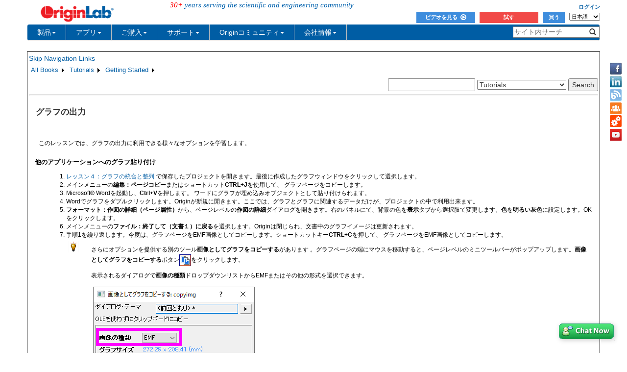

--- FILE ---
content_type: text/html; charset=utf-8
request_url: https://d2mvzyuse3lwjc.cloudfront.net/doc/ja/Tutorials/GSB-publish-graph-tutorial
body_size: 38412
content:


<!DOCTYPE html>

<html>
<head>

    <meta http-equiv="X-UA-Compatible" content="IE=edge" />
    <meta name="viewport" content="width=device-width, initial-scale=1" />
    <link rel="stylesheet" href="https://d2mvzyuse3lwjc.cloudfront.net/global/bootstrap/3.1.1/css/bootstrap.min.css?v=202407161109" />
    
    <link href="https://d2mvzyuse3lwjc.cloudfront.net/global/yamm/yamm.min.css?v=202407161109" rel="stylesheet" />
    <link href="https://d2mvzyuse3lwjc.cloudfront.net/global/originlab.min.css?v=202407161109" rel="stylesheet" />
    <link rel="stylesheet" href="https://cdnjs.cloudflare.com/ajax/libs/font-awesome/4.7.0/css/font-awesome.min.css?v=202407161109">

    <!-- IE8 support of HTML5 elements and media queries -->
    <!--[if lt IE 9]>
        <script src="https://oss.maxcdn.com/libs/html5shiv/3.7.0/html5shiv.js?v=202407161109"></script>
        <script src="https://oss.maxcdn.com/libs/respond.js/1.4.2/respond.min.js?v=202407161109"></script>
    <![endif]-->

    <script defer src="https://ajax.aspnetcdn.com/ajax/jquery/jquery-1.11.0.min.js?v=202407161109"></script>
    <script defer src="https://d2mvzyuse3lwjc.cloudfront.net/global/bootstrap/3.1.1/js/bootstrap.min.js?v=202407161109"></script>
    <script defer src="https://d2mvzyuse3lwjc.cloudfront.net/global/originlab.min.js?v=202407161109"></script>

    <script defer src='https://cdnjs.cloudflare.com/ajax/libs/mathjax/2.7.4/MathJax.js?config=TeX-MML-AM_CHTML' ></script>


    <link href="/global/OriginHTML.css" type="text/css" rel="stylesheet" />
<title>
	Help Online - Tutorials - Publishing Graphs
</title></head>
<body>
    <form method="post" action="/doc/ja/Tutorials/GSB-publish-graph-tutorial" id="form1" class="container">
<input type="hidden" name="__VIEWSTATE" id="__VIEWSTATE" value="dvt9Isz7ygp1XlLCVVmq3A0inogEP1nFZU19fd9PFRMpgN3KuUxriFGKosQgKmypNcHxW5NEj2PEsWZwlA9gobstMJqRUpXRsbBUsF163UzkrZG2eDlcynIHTv9AWDJ0nH/6FRpoccb++GAK/4uuZO9TrbrPNWXlK+tBIkH946RoJO7s7hZmc4/TAj3haCJXAicqus4gkS88LnBVUf2x/08JRLKPdcxUie36BGrAFsHrS34LJKbzU/uY8x78mIHHS1U6vQy6SSqhh7XE7TOZkaP1kDjnOWSFIJptSD8nMW9MK68Ams73H2y9DyKaf8eLOdLWQrZN5yzPMz7AYqbdzWqTQDwcrhmyR5n2JmUvjHUQSp1KVXQww76/AQJiGMDT9sAgN6/JWD/g5lgul7jbEdz6rx+J4TKfInsnEOtmfqkLdjmt5u8f6U2uVqZgIEbR0ado6T2IdfU5Ft/Q1tVle6VCPFDe1/ai3gWMzTOMdBhKrcvau8qazzwnB78PoBRM5iWGnnDnko+6IP+7D25LJBDrbVCtnagdsywhZ1rLYe1W/+3Ec+ZQiSZYJgqpYBT9GOsXFL4ul5OT7OYMCUQ6BppICeS8uTg3D9MT50ptD+h68hF5zOGZu/BjVo/NbWEhYlnOkjWYldbgHKst7wTIA3QbSIY/hWGbQ9NZqPJBcZPWsOn8XcDk1G7B255IxZnfdnv61jEzw8mxEu2hgNZ1J9WwkDp4mr5kfDM6F3ZzqDBBTXslwQhH/1SoqfrE8pLT42f0facUqrBwmw3R1pPcQ0lAau6UYKSao1p9MtVfJdctuWmTWA67uLAcU2k2cfqkMzqzSVOIN+7MWvVxtA8jTHL+0IoHlcEF2rtzvX/9TS0ICyALVeMgPIXAoZAIIMuscHNPehJtWH2Dvf+Ij2cjdPlTSEzIxEsGb12GTOdoOy6GTWN1qZJWNa/Ma9y2QsIrhn4RyUt+J5D6h6cN+CycwRyhOOdj/bTLGrmn75m5nUaUeIATVwiIEvPhTZnVFANynW3cq2r/d9rm1y09JxbxgOiDXLkWfy532qLc3TRv4kQXyTB2JkEL+NwfXRRxPxmgqVlza+G2inVN+r7Ui71UyX1HiFmx6ng2UFALe6EES/[base64]/haHDCAz6lGLl5VKGJWly3l/YeqeKrOwn/[base64]/qiarsmMnYTKcp1pW21CMyHsvwUjUtcMT64Tfv165QLgF7BtmstbxHQB2XcSKubA1tcV/RPXYSbTmbmDos44F3mAvK8iKz/nRZpPdRIkhp+SC8F/IsmiXKf2SKfORBLEirBByDN6B9AOKuJ81hNDK6msCFuMYQmp+CVST1++OUIBRdBa8kdn4kO7pP+gHGUWOvJlux09thnr/LqbNvscSPls7VWl/Spf0b5BlWbuChIii2/ljgPouT5MnLc3iB+Y8w2U0j9axD7cOOoqwWDN7DWHcHobkSJAc8pQNWw9BhNIaqIpyUNyzDoFC3W/Su7DCk/+GC8vDFd7yB4ZztPsGnFhqDQFVx0fj8JTUq8K8T2apKuK5wmabYFFaBdmI4xPGe0O+5joeImUiW1j2roE8ILWuCAqozCTzy6pYvLXSY3og+8Gaocy+3jWy/hhcHQ8ujcqAoYtyVnTZ+SEL7N+B4iIfs25sOhFS41VNPcv5SMPWCqNsgtenP6sM0FwcAvSqh4Fz8mNvkPVGvJiBo/w7s0f5AehCEgn0G4sJ6GjKijF6/H0OuWl5fBGP0u+iZbOnYsG/NKJ8SslAu9qdPz00M204t8lDoB0nyqSiYqrv9qB+IOTkImiV/[base64]/jiuQV4Ui9lwakM0VnsMSuwAF2bu8EJJUXzQAhq0wjguxMvWefMjHhFNrtHXao8jTl4hLTpOcYiT0JfK1VTAP8LTDVsGYudEL1EGaZP1FDm4ICSJLcb3i384cGaB3OJP6m+Gjt/ewc6ehgI9LTHTGAM+Vk0byNgh9tWzQdRpxZFe2B0Z4UiTJaUbyYRREcLfHYjPVFqrhWZJdagTAs9JHI5vBYWgU1fJEO8iKp18EmI+nJRrIOuw7zi7CvAKGAl56s8ze/hYO0Uq42m+zGOv3PxTUELKu3dKD6I4B42pYDNR0XZojzqaZXGuWuUdE8DqQIKHTRkusMMW9um1Prwz8H3LIdbOF+shLkhEkOvqAFjwZpR7Yi9+5/ldneXwf8NfDu07wa+syEFvYSrBVZkAJ+eDGmozu5ix9oG69N1UwjyUeP0dWUI4EVHtE0SlKNtQc4blNGn91ewl4kLMAm1cXVCF+IyzpBCjQGKN2Ukj7Vz5pZzPQCGRob28+rywvbM1Ab9G/jZhiY4q1FneVgxX+kskkLrFHaWiJFQOkN4tXN61WnrKMTcrV6XjjxQyNaet/bFkS6/FX1HD5IsWFWrDShv4l2TsH8IFekeZAOfoPZeIVWmvi+JbQ2C50AGQ3OjBZk3GUJy50hBy5AXgOCG9Wkw2ijDLK6xHhBpxovMlFTn+RHdTd3kNK08XkpQ1s6ezZvjx16M6swR9d9MtjQBUPDelaMaaW51uSGmxNS56G56209rd/eNhd4iqh8YOQFvHrPCj8bIgXGFOuFkup0pL3NlcLUqxPABX/[base64]/2gaA3/zw6SUHdR7t/BsKvMOwU8aTQMBiEkvoG+sU5rKyaEHMJ7YfYwkOmchpPqPckMeoXHI5FWhTfNIn2sGB3EUgVdLLay/Shxwuc1tDCSAFYe/D+5RGQgZ4/[base64]/OKE6JMq4sM2vZErqi//qENC4/DlGWzHEV+ARxTrvpZwttGJvbSP3uNyGl3KSvoLLSUO+/lKAcdOrytSE/fS0fgm+NzVIwgIGa+jkqOdggMEU3KeIEaGWS6xphgTuwNSeY0TE1ieb09m5BvkzD1pyIrk/4lK7Or2XdIOc6WxlM8RrwrwngKB+J0ksEFJ1Lum72sAEhYBs3mTaVz0kn9684ZbpvXEdyOQNBumqoOYdfvtETRGo2Xhj3k1nqhJbGZs8DeoN4tCIAetXr6eP3EXnnmVak+2vxejeQPTUpIGmy3IsGmHTFb5uHP9lJEIztTFIifIQoY1OC8z/tVJtLhLbcgGQzEIS352gV2GssRECKlJTwr9MZwcplCMi/fdBdZUqGXWd7IjwI+ju863VFunpNvvHswrR7lxqUBj3XFcFAXHHKy5jYZbr6sUH6PWFYGGlBRLNHoNEr4UF/58zPXN6F93w5KUv4wJt3TTACQcW7SP/LX22e8F1tYhK3fgdARLd0O+eEhZGj3Aaq20nIzNa/1VAlnR4hd/Av7lQ+6mQtyNlMio8jcOTdw/U3MzwRG0ipvZwGvNt3A8t/nwH/S1xz28foJHx5Pciq4ygK9sSlJM/P5E7NXDppjpZuoZJRVHkP17VTb+NKJ6PJ9mGrptKLWGWWVWvdvTlHYecQZy0OkRcCakt7KI4Chc9CulU9ziEhssdJRI1E/nr5S/bLisxQFRcxlEVXbUANM/MheEyhgtlnsKqD/ksRe6jzA5Lqxtiz2AYHwIQ6XIxBY6qabBAW7+UVJ/7vjYCf0zIVNgfwRlaww+LUowzfpchx7eFeMNYRspCFk2xbdJBWCzfA4LIw1c56ZXTtR/XlBsnVa7oT8rnpznB8fSOSffcupyDxSKg+KRzsjasePAglirRaZY3RvUcYoKgcFEKFWLF1AWbQdA2uTRA2aPZG2imDFHQOJMrPkIiKQdDvPnN92HUBJs6WRdg96GOu9aFXhqiUsqIV2tq9p/Bv6/eaOZ8wl6TVkpeKX/yS6izWxSNJbo0+YYXrdIvkfMouuZ/VgDsbgtnXf3IfHLIoArTRnrgLMPgZwBh8W17boK3T6zOZQRgaIR5+EsxUhIZEfiU2mW20NXNAl6MruCtU0f9eu4Yw0zrIv5nNv3NIUdZX4TkvuA4TTohBKXekeH/5nHFwJpJI7kWY03OmB4/4kH9fTwvZMvXKKdjR5z3gxSaxHU51wis92/2VrFIv4rqOSx5Nr198r9emQGJIDLLGUkHz21LtYRkFcdPyeJD5G7x2oDtctJr2S/gv0kRRZ7fLYrp8yUhMiir5HA5O1bnAdriAd1gd/A4y23f8nLmCfAA5Qhs3Qd1oEOPo2Tvt9H9Okrq1SOOW0bpuFG7dYBxXmXGX+y0ZgipvyIol/Q90sgxPJKGAflOJzbxxKdgN4a+sCCe+eENQroizqhG/T5Q5np2TWtozD/WtITlO0jMyFddFsfHmzmfJEGG2eCZl+9Q06NlI+isM3VVqT8AjiisMyvotntwN+veCqNcagSyKslHLGwJAx44vu+GVR2mmrNS3NvevTZImgwFOSNstrOiN3182MObCkJ/FQHLPGVtIxhL2KsoT6wvFbnypatajgzO9+1SzHIdDkSxGXb+MeJ34zCaJsFvfBqMbYFF74NAW6iCQdr6MCNOHQa9jXpSS9b5XY01Ss4/5+fFejrXrB8ZnQ/SFgSuqgFWQNJO4xqa9+OWDROg8xfhw3JUMPJ6Tm5rQjkENqr7kcztg6GL+8bUMBGCHIpXbVQUNNKc3Izel5BtkOv0kaEVcy1Pm+WG78Km7lpuZN8OOaXkpnLPOjHV9BknNFaNLzFsA2wGwWgau5lDC09Sl/8/Z6bi3COLJ9/aJxCfN8WVeMEDNTXTuAKXAz2UDnc/AsnGxOy3Vv5sXNhrasdhr3zdsdzMNHuF63NCAzI9GADjfqZxr03tHqWw/18DXftlpXKDzzG31LzhcR/eTwAEtlkwQh9SOi7Rnsv+VAMN26kZTGbGJEVq+n1J5v8jXDmvTzG02BZoJG9KCqz9l3mtYNIBNmpjlfJd6vA+P0Nrl0wjMns2QVrlpkYwJv+adUBH5qsOxz34vHqH0+aMvLKfL76PijLSD4JFkzGgKQmP+ziMHUAB/9tVDzL8p5fitxYNtYUUK8eDXU+B0W/4nsvFomHHl+ImFUffQYwA9d/fnYwlVDMihVkml82rvqpqXPYzCroVuh6ov9cvdj7Wt5yoJqMDGOHyMXWYxd8d/QcWnMofUGwGWFfCkGx54xMCcwC+7wFM1AaNItfIEQIxShDfkhykT0NptlFz0sXjPujA7ixXjPc9ie4s4X1h4vJAK405d1O19ZRytjdjMxSX5Ww3wz28ctuwt3DT5Tjtyb4sAxjb/rFz5qR6S9kpwJtKbgbuYUbE9vplSn3asjINBXj4hZELl1CTKx3DKvLIK93KXsg4jg3nqVNNhTIsJ5Jzf4A9SUwoqK4H3iNit657QmD1gXejK+MZsbnR1WZcZAMCGMxug2uqEoB7qB9SPRWbgxoge8tf/tEqqTzy1zsw6++0JbdTow/LwxlZLyFNlagocO5TA4pGmPA82mSHeKZmtLVOgoTO6j6Ssk+VHDx+/fbxVCzJ1uqSrliJyNxX95FJY+vS6HuQ/IOcb+gmq0VIolUfcU1r8BqQybhzFIykYZ/gWPggiNI3RIYLV6JVHcxLnsBMRYMAHYuMBLsMaKu0goqYnbToBUDSBlkrl2F0VJjwFC6fczz+lTUhA3hBtvbbSQUH9gQPcXYrVPGOI8QrMmHKnunOXdw4hcrYFqQjSLxuzQbexga5NoO9AkBYHprP/zJ7YfN+inK9JF4l1NkB41UveyT51Zo13VL9Jga/LGssbsAMkTPgy51if903QnvxQ8dv3QeITINAFZGmVs2CnYWlO9J0epfcFGK2WwLpRCknGjtAro3a6Ddb8lRHyxV81Z/Yd7IDDXPV9FM/pCc5osFX4gsYdyXkY90L2NQQRlKRdSYQoRBIL4vCgKoS+6HTLMlzZpdLWRcr0O4jAlasTO3lPMXpZM8YF8VT7qotIRANo18BChzM0rrK9VnR2Nm5pDxnu3ZGek+9fftK9fb04B2sN5cgbsTRXzemcK96oZnX65huUuey9+/YDXs51A6Ampq2tFSZJFfy6Rxz5gIsbGg6cWGWkIiTR+zw6xoIBGvcUW66BPWjJnl1/W6vAzJ8n+6GlHB03tmtSKAWNtt4JoETh+ruLRHaNNZwEP9WUKoQ3+CezFCmsL7xIOALBzxyAcMdvGf2h4JpeoXtdUxWYVagYyTDtlPwciX8VPpnQ+C+I+BUL22JvYeNMEmAxix9X6xj0jOs1eOHhiemSSQODuf3K1P72rbLGoK7c1UdKEAUFBCVtT/SuNn/IfIqgjXczc6ON9APVDQITp3m0vsMUp6/eOjU9ffKtlO75wlzbIZA496P15aQ/1AmFfJKr+KTqr3L9EKBrx1aGi97xuqbZHjr6VKheUIQAReBLt2ZJlpa12IvjVvNx33Q8f1vYu2X6uVa0vAw4PRBazYhPBm/V6XgRcm+fyTYAGnrBQkJZ3UL6lNPDsbelvUpwxcIpuSFvmpBCuuZg6UbwRUaDErU+zgY1iVH6yZJfIWl7PpMEFH/[base64]/B8EQV+Jj8V8pGiLGKSQBpJadxDy+tbq2xygvF01rhKn8R3/ZpewpcNwsKF4ZUSSCp5OTh/IoZqZCGx0ExyGyxxPxuiibyyQijtdyDTDDIflavtOCvltzE05D9rBodT+6a33RdPVHmpf/SvpLycjiC5S+ja8b97a4NemfNQZz8I+5Q2kKB8grvUlmSRQaWvdSqRLgorZi7PxwPHpdYoFwJ41X1QZ7KtfI0QSF3SkatuIqUtLrQ8rIgW2i0G6VQNERYCQC1mS7GbkiF9/DS1TXaDx4RMtdHVT3THsqkIhws2+5W+pJ87ILYv/iCt2iXUP3+8yxXodeGsUyxrJw4gqcCgj+7KGmpVXYzszSvLzIRwxQPFwHHekpYuJhzanEtNwgj64lsO52WHEd6hlPD6XpX5CVV8wPxXA0xXjpj+H/VL0ABBB1sspL65I2xWU8tr4AxEMIHX4/tdm+naeWxS04k9VfuL5mF/rqFl9PjK/upSdvgW/GoHHC2oeGiDWvIKML/oYy6Sq5dt6LTw5rs0Ol79Wec0YwHTsR2hytDn5CxMDsP5WuEjFGiukp4qzt19AomjYAEp2YtEu0DE5X7+0DLxGdvfT2Rk+8L9m66EbJp6GafnOP/xMXCAurdkxpQtqXcDHxmOGKXe3XFS9MdkEu2N0rvz08VgRh6UX5IPD3PbJ4nY02X8w3YQpXSAbl7aC5Lks4+frwzJpB/SnxvumHwsNSp55uHqNJVtJFuHW9zRWFi0RbwYy78I93u+uW/6mD4BRAKH+SAiAUGeJom3Onn6xzSAWkZHYXVJwHSBdajKBlxjE62fI1NlZQOXiIInw6lwnB+/jb0hcyfBlPsqEwNN7/F47a8U0iMWV0WxqtCiXTgGouLAWGwaz6iS64adVUy+lCZifJP9HS95KvqOoM2wHu2EbYhAuqJDJPZs+GKAzI5X+3aF3vT6gBaKxXX90Is+y2gP33U0bUc8eS4vvTHYegB5/zXPk0BHUQf8FcqrAfA1/MgJWfBGulT7WHM1KLeq2yUDW9rHZ/e16eJj4ljSUSVIdhNiOHfAovA7JTuVsr2HHd30NFnLIXwJMAS2g2HsRW+gHcnZdRC9cY6zsIMUaqp0bRU4doZY/2FFvylSL6xQxI5k/0wy5MOZOrEp4leIjRI3sBS1YOPLoViObr8BLqoKYpFdbrwwjvAm2Q0etwzic97Ujx46z3YcTmkV/7QrjSH9VSOMan20f00pzrHIvXgKDoE9XrHUhjW73YtbM6L8QGXR+zyXCbjXHktzJIDTQfULAr6/pZ6hziZ+Sfy/CjZjjj62D9gKhtN0wQLKSSwbI5oBMDtNp0rXrCF0PW545QZ2KXBfxfrPbXk1b2YYKsrM/qQidtuKzSRYmMk9Q8NHgbJhxyLF5XAqdkK5MAiklAuX0Y5rRXgvfymhiokp7WdetuFWaQjXX6KR4pFyYZpWFa+HqLILSetWxyfHQQcvY90uDcXU445v1i95FvRnyhrV0Vgpb+Dg70+wp2bKebZhc6zfYRFXrnEBLUV9uO43JQ3uAR/GPjZjFq7N8Al3cQvKl3nZShM8+s4u8ShEClAUWxh508+qkkd8ZQGY6CdzQdljiK5MNSRz+gZ2q+7fSKZO4FPeHjp5/Gil0i3uY0rsupRJ9galSEC/f++VRbWLG58pBZc8kyeIZbDZgMJLUA2cGZviNAzlm2IOcLvj8jMNAFusJcj5FiUB+0OZYAWQJj0iASopVK7WBm0D6p44J1fd7Sw38NDK17e88idyiexwCisTXUXL5+FVtKFpyJsRByTedokBkWncYvu8Un4G/lkH3gxpXarLKJnsohxJ6tOQ/TWmUh/InZK3AiOWOz2PntL3khqsEV+1Z+IvjTW8ChL4WUicvagCE8IlfZjijecK+OIHw/ATp8tYe56IgbCC036pqS7TSy2rjhwnVhORPpeS0Guv8M6g6plHjj9ePXzAB52zkFELfXgGxjMgBq1gcZfJAX03uC3aHWaAE3sEnvlovXQA2SjEZAdU196BQe/2klrXOhfu7aQ7fM4J5DIZIpzTsQZAkwCklp+q4w4nJOfDIVsDNdf0cFWUblBUmSRrqhxgM9fsvsFXw0gsjsxyZZamCYZ4sxHVk+FEDsrl8fN2SBeyMKX5zFy0oU/Wg/QlYlQUR8phjtibf1sp21AAU665Ztw+/OkgcpbxCU/D5vJlD2lj0w4KroHmxCInSFgjl/O2FlhD04PxCCop8MkFi92q/x1YFagFd1MuVLhJbsRAZMEziPqHBu3CTn9rFDeIHe8IdUIAAVlbOJY5GW2N2aX/gAmL76OLKygv0XUcjqMa1aPQ9JxlobaS89zrEWJ0aQjhK4nTTry5nxA9hxj3junlLPWjolH637nnzTsucYMuK+Yb/6kyW8XFjr4HOD3+XQTMBaiZgql8mXeuhRKQTHmsPgxPiY222AR18GKvrv8GOHqVX5y4Mrqwd039b+epeMF67FVurwnMFC/Wzmint1ZDZq4rngngNR2yc/q4HxKXUGUG/egnCckBnZRWt4Er3KAXUjlovZSQcSGh6lHE1iJioI4M2Z9yui8w1fJCTQ7ZbzBMn5b11vL6QWzAhitt23mz4KcCGAFhhY4e/aOIqtvEE5aWx497e1JAyb7z40Hk+YVT9ctR4a53sq6fmOmUOOsyynkagWB0UTd8Mj2ZKr+MCzwLNOEGDBTu0uJKquJswepFH4xi1jcJy3DT8/a85ztlmJDJMi5PFnHx/UPPPIVIHUSSuVPB7XtdzdZdmOM0Qy4fZrej+RKyVAQ8Pq2IQBe4FSs+hAob6vi3+vOYOVZ/ppGcQ0aVadAr49J4G6F0YNBdwUsuVcCUZo+/SbVa0QcvQZX1jiUJMNKoOoUCouW+ZzVF/2YlyCOaGMUKjDDuGT5gwEDwNNaV893mzWUGBQCCfY2qmoxl/1AYQmcVT/[base64]/WXbxalo7QMOJRTeX0y0uVHzvt5t+muvM+5MZY+2CQei8uNLWJoDyMf6Mrf9/Fe+JdbXcLAskyFwO1HBcKN/qx9v83xBTYsWbMat1+tIUQkG8+n9shWIGy5fLUzQX6LHYXQvzHjr/hiabvTyp4i1cBZX0nN6+kXzlzPFbqxS9TGHBlVD8i1kEm48FOx1SbYnck1FpzmRIdll1zAkjd9IJCwiRMAyRC0vo5bb4S2GBcmkr6ka0nj9a12HtafZkfybfV/mrXEnMh9xKxtm6hxTidb6XoErDMk0aMcSKY1+qiPh4lFIDSLqQJwerWkKzoqAKCQx3oVP3PV29g0KsGVYVuWGf03ykVSD3dN7F3X0qoDMSFsnbhj1ey7rra3e77jNQ+pmgKUvY6UM7iU5tNNvKVtzpuH980mnBIvG1ZLGzf96o39whUGirD/OsFpl6WkfoTsgQJih7v7IXFOhKS6dPdoDXaBS03AeImlsBWcgAPbdHGJ+BTpdOxMPHKBLpP0V0amUBNmZNOEHxwdwJ1ScrcTPA1T7wAD1+UbIwL9OKieIdHZsEvSoE6vxzNFf/nAeR+g3ME35BJoNfuVVpYQMHvBpGTfFzqXnazYpm3+P1oP4jm/OB5g4iFlYCBd2QOPhQ/Wcci/[base64]/4qaw9FsVyWX2uphiTJfWGEzCVjyud8anqkkJ/NESocsiD2OAs1lzOt3/7zWjoV5pV5LTIdWrDBZ46opffIbg9Hi/NHfiM+DyJqNk4iv5T/NMdVvG4pJTz0FD6AEpA8r9hTQAqfz0xrocMoqMAJP3m+PZiyBeRSVAMG3M/BQz4uYf4pXBT7q6DQF7xNu+kTkTbEhlHj4Ok/JSWvkgczPDXgZcbSsKEAcR807JfGr5vVqnryaIrPtU+kzzN5x84iIJDT1Nl1h0VMEHHAP4hAosdvidx/kf+2RF0tGMjy8GmSz998uBSekRI07I2XJaUD4KaGeFfPKgaEI+TzPU/[base64]/SJMzfyHTUUpZKvOB2xA+3OaQTnj6FB5N7gnM5RGIfzRPjODwHlb96fEvCGkvHs6oUbpMGocuBsZOh5b65qOYoIJhanh8g2INq5P1Mzz21pCqSod3ATDo670WMF/BfyrziznwDx06IVneZyUdJjLlMCTPs4tZ3gJHyYenHWoJSNSOGzeGC22xhSPkYO3+I+VC+pyFBkRDwsN4BxuH5ETlKos6qM/Q53Zyw0S03iKHmuCpb1kQ4ah6khwzLA9lF1lKymKkFBffwlj74ow1JdVZqgXQoXhqrZUGv53191EEI9ZO7/zFpZW3+CRqY4dfAxUp1gZuTZqdqJioNg8nIyquRIhs1oG92nKtJhSCQGN5B7tmo+GvyYm/b2gwWGx3TI31aahXXyC2Bq66SWm86uAWmIemZkbbmnXYne0SIJ2rI4t6yLKk+wkg7ynwvwWzvP50bfYLrOx51mig4+JvudIB2WrAOnh3nro/3V4YNmhDJJDOVh2jca8kjhZpakMs+bPMgFiHFdutVpELfMOeWE46MqtBQ4xcFLorKfVJvYFUO5wEC5i8aRTdmi8rjneUGBGnNxICuWz15EZRW+qP2UTCmKA1/N56PQxIV27yGWHum300P56Wj0P/cZZ7Xb8S8enuMRCdXQPfmp/YWv3UdSnrpFgWEVVWmN5G+sCQG/v5M6OLS6QaIQsrugTjrYALwgTtztWQ8NUezdTDqbC2RunMQzKg2XhBGhenZ//iOEgtWzq/Zr0SJw+GkyWVnlXVbjKt/HYs852vU+QhSTHcrs1KmBxya3p3QCWaHBqqx6AYppWPG9gwpK+hEEzuSp3TEuI8IWH7IQmahUSU2FH5AYDlIx3WuquUWfDT8meeT8rUNW8OQI7xCxGyWKZe3hUsaWe4Dvep2D7BO913LU7eNaJAxdZVwwCU2rx9EFLzB9aQ3qIiX6WPcXydTQ/rDjHy4SycTJCCB83zyFgxs3fe9Xt5jG9KtCwIwsoimp3b304N1Ef6zlzZPr1Bf5YmYzaacDYzY10Xs52g+SbKfCMZGL6uxS+rHuAvPuZ9zqaB7pkpyfmT6kkZk8TdRgbrPIQnDcU89eqY7QbfOUKmf6buv4hajcplm+ZJHOr37qaXEJWEB6d1ukYyO388pXk/[base64]/d3rzkhs1Bh6GwKhHrk8Ohs1fS96rlMqoHyV7Z/xWjiilyfCfqzU0j+DG7TRa5pT7aDiD2z9QQTxUCio8moQlBBDOxLCz4TGmeMf6Ms5V+fzCWya8sEmjFd+KLAND6NJJpa+bkriE6w8KWHd2F7mCnPTBYGqTMuMEm+TMkTL37Tqxi6XZWiRcuWTbq1y8GUkzfNyD3TWxbUDGPCMW+iJ1EdATDEwpyB/HCp6ZnEO5e6oPbCkz6w6zJD3uDJLyZNd5bwfZ2u3B4qJ5HidPQWWcJXF6XrA18PiglCdQHHPEeH+0gTbOw/onQaMLWFUPwYqnQLPXDQXyxQ4KUKjRg0ZkzYC2poqpWVRVPvOik48iSiY4HuebcHePO26xGMnAhymdOD26luCkvvQFwukJ4qNwLnilhkUK4Fr/RrO14QT7lG2UxXLKhn8x5UP15ziu0R8UKO5Wo1pidfTMzuLa9rYnb+psVI7qNooqmIccakCFbJBA1ZOVqP0LNavg2Zk1kUxZ2CHN/Lt7F0vD9okdfjyRht7dvJza1dGz9HDc00LxV91FK70boUUbJj9+VP40ScQ52FYRl8Wd3nr0NenK5OCkRw6b7iATmur9KOeoUfOIOflggZhwXDOAFBWHeZnitMHLqadAioW2yI6ob7GMzAeMaciNMAk3+ucXzeOKfJNhmYF/5AUWrWG8qQU/JOm07cpmoVlrcmNTpQQBtt/9SNxQ6nGSvPq56GU4xReQMHfwPn8F64mBVI/HXq3TwRoWyWEpKZUCfRqLQ/QK7WM/aAyWogSer2DIzf389jKWUUocGrNwBQupIzIwmIp24PQFmFj8tVNT18kBnUhXdDhnB2FTv2KM9IVQBBGw+hcUV34DtAJT+axJUY7cWBkqH49XSRhsaGiHQ8Q1GR4fD8NavqFfZMTKRZQQ0RCLjHkZikwAVzi4tPVceE99MVESkBIjiSFFfLy2Fg/jU2ro8Md/FyJeIgSNC+5UWrXNrv720yn+sL0F5xFbQZ32MHPlqIjxQyroOqAKhnIc/YnzMQhs0qv2FqbJ7igLcSnt8GymCYODLxwXkW/JplOiOyNCdaqjEgJdllCGTT6g81qFfkZvgUf8ElC3TwR/JQHAjeCraHBqHMQwdrQ4itY32AhPDb0UuVjV7tx9JgG/rZfe+fErr+L6nvoJsAxW9y4qqaQHddYlB4fFEflxxX40dCPMWELaZHrQivYqh37fm9rZFMDFhMUL7QPtxWilrf4Mc7BRkWVcnYsytA3SCAjj7qHsUqbOtTWM9BignVmAXczEVbmzRtnPhVoc8+cabF/XnFOzh0895IuBw4mZqBE/TR1K12cIlOeHe5uyFDaNaLk1E9OxuAuQz89gaEccHeI7V9k2PsgvhAtEexkK3DWNJ69UhnnAU+U5CAxJalUclSr7q76uysVSaitiTcbuRne/O9iVAtSEakwH2wfmTqdBf5UY4ts3BWAKYV/waDjkhK1GCinCtJ4Irj4asqn4RN+dG0qWQs1fEW3XKL9Cn7425WhgaA43DRSQVigt6m5B5F4qaAvgA4wNP23MBCVwpbqQzprWQ400yS8js9rflFc+Pj1/Oa94mXdCteg/ATZb+l8vDB1UHcUR2HQQm94sjGLNPR+L7g9Tnt3PYlrpHLKlx6qS/jhDTEe59+cjAVeCJoOXZMb0pXXw75oeQA7s3/991t6uKJbVmhA4bQfT65hyggNniWZEgXYYfHAOusP4oFtAMNN99Hn/prC+L9ouYMpf4CBZwsJfeplJj3D2vy76nW+BU7qG5Fb48PaGUPrYHWOwL23ZarrOLFBPMl2AxGd/gzcQA8Dsr77iKyt11QkE/qSYUwrF0IHb0d213jCKatJNCxCIorc+s143T0yI4GkF4HwKkXrR9rtryw41zYw56E4Rcih/qEcRQgxHShtGqJpqKxRP0oif5aP9WpQ2F6q+ETNZiHsUe+7S2rSGRNomcYWVgkhc/oTqxxgNhu6bOeBpYsQofOkIEsxDbXxpihg7ctpZuaGWVAsutNNbrYNlpF9loceeR3F5AJj3NxlU7trunmI1WJAUfAea4IyGEPtAFwvqvWGVXDUAyVyoIvnqlcTRlyfJEQ+1rqq4Gd/M5Tb1vNhg+NWI3vC8tUbHKhr52xbDNk5mTezcamC1Jh/Mciv6HAZSSCIVCLIyyFuyln1fSXj5vTopEKt+Kl4sNoAUZVsLxCjJ4Rsts9ySkWl5R1Y+464xXdm7crA8rBEcXw07orIGYJWf+9jAMHlcQt6drlc4IMWWXP+FSK29z+Yeo6vg2tp/mkwJNJVT4waddBQ38dSlT/7+0hsumXy8qr8PfVnVBlVTPEvtaTmPiNM5j7YVLL8AyCM4kkgoRRb4wikAkxQ6NAk2kJojhdOz9Y5LKJj5rBLRswMv2Z+JXLBuV228iMP9Vov5/2mv7KtnJgywxgYAT2wXFaiDqzf1sX7HDRmhA0SeqeD7H+S7bDVc+DP/Z0flw1z5q//WVp2M97d2QIrMjrkLTj21utjFzSuuGqN3sCfrfrabsRsEspcvd/Gfu8VkoEapZMkQ4gIbUtjCZgr+pW2UVv6+jDUWaPn8MQL9BFZUP79I0F1zMoMW9zKwCPJnlJ+ImJj5YmZiGQvRrnUB/joNmWv7EbEsy8VVBqswuwjqfxAIy0hc2hSKpx34gfs968qeev0Ta+3zD3pzLH+73u0M/AH6PrpxuB20oARHYUKlMGwtG6C1HvOnW1/Vc51Mi/ks75Eur9z2VloB9wD8S3Eq9H6vZtbkSvsb+dycXHj+u8upMNTGHyLiPDUwulaOxzeIw2vAPnjtU0SiSiFqvWFcClDlcjl8+QGUzNN2+xE1K2Xv6r4KrzQKqK+TNg0N5rvHBpv3j2Bo9w/Rh08B6P/+vS3fNaEzKvv6CW/xWpDVTUKURy55zh9rpEQbaeidv2nuqyxzMR+EUjx3JdxlJ2S6QHA8XrqBkhVikpkJeDHE/HywKcDdg4gKITHYCQClodBJ+6Hwe/uM/n4ouyg1dDvTIgz69n0OKrFUy4LD26F4vMG4t1NB8zUl4wFzWchgxfeKaJWLzHJ4s+9hpVdXTgQ8PoROWQFxYIPLEpLqG1PyNiO4HMHFUJvl/CbfnS/WwDCWLbUAi4IJABxdzAR880ufT5OMYROYZoVp8+rPKsHVRzBB1Gy7gRr2fvF2wNfTzE7DyEnHeXV4EEI8GVp0tZt5pGGlXDUKHQzoBnAqwL+9rmfplXT80UyEos2IwhBW6gQ9bNnx51IJW3Y9GpQ5DsUnl/YMN5g0hxt6npZSXZJSn+RUmInPB46v7BKTlY1NYR+i0IR822/SvusO8KdyJZkw+dmZA6O2f7QE69iCykFvt9Op/2URxlS/4Dnu6NO6wxpDikimqsDKT+Y7kuCeBxwWU/tQpEl753EsWiW70o2u5mFT3tGDVDwce42IXQEqxcGLPZKYeihyHUNk12q/7CNb/h5yddVJBnUj1OeITaqyak1KmGV7k+6EHUI3bPag0EZ3DGYtTPlMVp3+acMVSgLT9Kin15Z40/9OKnNfNtomXq4N7AwhhuWomOTzOGWpX+kTyCRKLmtD1yAKCIMBGhPdg3Tlx3CJqx3iuyqr9njpuG4DrkILi8e3FVTVCh0lFTnUFOHWaxpE6jxDhSACroiSPzsZ03mU2c7UQdFsdKnjwz4L16NayRmzkXiavtKUFAXgGjBUvhqEVwhfKckW9PhwCR/3++oGQqwPRHHUi1Gx/CCjYsE8QbU4uQanDGp/1NSbkzU9SP0v/yWPVyOqUIWB3qBmdlFJ2DO+Um5zRv08vLNn/90ueO+xJ5VtGu0juZtZzrz2phyuJ6rKL9T8fimnDHjxz25EdzMzM2rpwzzmCii13tT4jC1Mt618iw/iq3c5pLNNxB936UzHWZebI2esUreHZGpNs4c029KOTM8NNoU7knQjLXkf9uIWjI6l7sUCO97VFDPGPxrEq4PyJr6qx9ZiDjji74KtKdejY7de4fCL8CWLU9vtA8fCxz3qLrvhEmcENYEJe+sSrszBthRrjW+0FF92NVUq8YRr80uQkdcAKsQ7aw/VWyDkGyt4TG+YbOBJ1qjWnxAaYk2sDbFim5s2GXWx9MB+zvNhUKK5pKE4zdAk+Br0KuN1b1GYSOpWkBtDxd5pVfOVWZ5X3aplxjzCqWyWD64KfKAyX9YFRr+AVc32/Xhd3XPa0F+IT96214fY4QUbTYEyxPeB/I3vdffkobAGv+YJ1161B6yJ/[base64]/[base64]/MbIB6mI1uIResKfzuuc4vJhc5PZGqGeJCSVSxNPgW6ZkgQ43l0sPs3r8tSn/dcCJ3Bdt+hH/sB9Rbh95wlyri7F9gaZHKjk7jXGC5KdMJYVd+1fLwzV6/zLS/pt5CFDHqebRiM+QaN1P5w0RZ3z9hi7RRRgE0r1Qo829vnIHGvPq0GS5a+8Zu4uUiiJ/aca2SwAJt20JUWYbf8IYfDXcrGOIZP/[base64]/rWrmL8UtBv/u4O8O6HkGYhaxCCQaX6fD/[base64]/rKb8H2GjJMhzE3OvP68FmwBhHGUIEttVb6NzbW1oUXWi+Xn9R+zSlattdUkjMGcLokUblmMPS4cFAdx4D9MnSXlSbF3TFglz5b/vAGF+EBFYA8xWggRHPZTfG4k8O/hMOf3lo8pfCbdEfcbQDDD9GRhxoyRCqk93S/ZQUqZlRgy8r36cFTBGS97SEHFoKoCjBznNx7fXPV08Kw8xNMP0Utak+8dhU0A0ZCxj/Z6/dAu2gE+hcfaccxXhHhz8yUm+fEOFqgdLAxsmuBsakwSSdg2UfXofFrtUjmdAvRVGCslFQYDvjPBYTS3nhVJ8k7+2bJPzh3amEw9vzAL/wQZ0FtP+qCEzsYaNnHdX+uYaMkP6zd6OFD1yelX00wtM5InkhHWsUppGDa6p3QufU/hajVci8sYHwm3QdmSdIKMm20WLAmBzHWK1C8srpg4JsUffcZe8MHeLBCr90d0enJnisaPF+4mKO0+khsbUOVL/kcz1xevHTIuGI25zoi5PwLS3P5v+MQdGcSDnCOX+CHkAzBgALdwQtuAZiYsSYAA5K0pwANJEKC4RivgSzSRRum8uMGp0n7fwZNwiUzSclZ8Qz41LkYRnS3efGeXUDWYuSS6ycZH43alW67vthFcUBdAdAEyS3KFeiGqXVFiR6cvfNMn2/b9+fGVa/jSAWwXNWMjB1QBxLAhQDcpBvBH86zMgEx+NoouDF/DUgqkFT4IgtBrRd3tk/yVE9q3RTFEp5qn6V0WYS1I9UXK6acItF9PLi1B/W/UGaI4+Ra0A+MauK5RSJtAioDSHgNggVoltUp1tFCrCNaeaK0V+8fzLSdoLqzO5xM4zNK8BByFxUGXIuv89O7RBuvw61lCFuCtgsjB/[base64]/7Hcrya7OX842MV22r8aSVkRUiqHZN5MybdBx2LUOq3jm5OIWrxQ5YUv6VcFZLxJOo7c7/nBsiVPdBXZLnngi1E2hNKmBLrUcbKpvMgZ0tuZrgRBD3gPvSvdQcbGYfFe9pKHX6swkqQiYJ/lI/XahJKl7BwFfvBWrpAUfFBvoit1uqITUUV9xZe5hE8Xunmb3kHJ4S4dM9ZpB5d6YfmipDg6tmPfiuqxzi8kDbVlQWx8un3LMRffZOIfH+Cq7jsO8E/R7Pd14cZlUppEJDRyzt+K/M7RHIDKR/x9X1O7/9ot13/etfKbxGU3nxPnysE+ylVGJaZthaej+syHEBnR1GM8v/zchFF3wQtRmiYgGyDxWyKqSAUEbFjt73AfsPbPPJGzBSuuCaZdQXDF1LqVfbE6tavne2S3Lgz1lX4xUh2TNJ3k+mieK0spWrKEh2nNzrm6gk+zECP7A9/jmi0pJrMPYN8bEmWJ7f4bYFc6SVNaMLRofk+zVenaEMsUKZ+7kht5h6jgECKpnMre4iPLbq3I/jxxTWJbWrlYYb9ep1J8HsbuWpYuUG87u8pFGmJKFZj+oWs5SmPATZ+isYmuRndamNud4VMCek4IXXZlLboBVZA3YsvdnJeGq7XZx3TpAZll0U5xkMaEThsKH1Jcr1VnVG1GR5Y8ATTruQ3K3S/[base64]/TA5ShiK7z5VoXg5SJbH+L/SyjCsihDMct1Ij71fRLLRdX8NrgFy0Nyd3wQ8oPro9crQcZolRwKMGZZ58XLDnJ8yCHzbP2jZFEscx7ugut+K4JcawHFwurtMMrOkPomluOb2ffFoN73miGcWQ9LoLj6D1A+hMA3WL49MWeMo5sBTo3zsvGk1RksbylE7LCanGddtA/AQKKFSdR4vSdge71VlQNxwALfcwiNPaPOw35R4KS97UDPZMBmiZZ5MnIfbP41+HCAxlGEcODApnFJabxLEf2p+XZITYb40EKnPu+tsgYrWO5yvPYsjXS6VbEVRV7WU46J2rfSoEfiGgb7+Ka8LF/uxj23k8OIaiOTFjPxxwX/slmaVUm5lU1h1LxWt10rzeKh+b/D6MJC70Q02sI1xv+bwxqQfmyVJiXI400ivYKbJv1gDp4oEK3bqavx4EMl4oydMRmyDnJZ0jcdGkf/3k+MWFhp11cz4EH8wdgDNA/xYmUs4lOKwWddcFDT0LzgeQ2QgotnaKQ77v7AJ6ofmtHye04NZs47eBmRh6a/odyILNdqbNriaVbiPfmcqnddxA1RcvpaBm5RGUXrbjwe0mgEzEz6v8s6OKZMt4e0BdzLRiFna8JtLcvw5noliI9PagoLpcHUfc7FyDjdpXKOWZY9Y/nJspX0Gp2Ln//w0qDNW/hJBE67uvnNA6lSecarnupbLWBPBPgF6YTtkB6dsMkTRmYeB4QYEVM1PWiuc/6GNPlGQUu0HVejt7TyvTbt2PcB3ZOQw7PdtSwD88NdYrFytKiToVe+W05EGtyKR/LSUKiF4keYVVIPL/+waZqAj0hFmDbJnDoz4xPunOYbcWXGfbTmWgOpbfmrIje5sRYuEbg08fItsakMmJY4tIodUWsHGBebFqLzqMVLrmWrVYGajWYgGq8bpVHBRsSsFRl+EaNJt0xTvRN/[base64]/x3WqM95MtM7PReZiSYdSmGd+odmp8nsxI+hX64xnOIPx8f9lWJxJB8UHvAb0VnMDmBNXvCyaNLn+8pB9GAnjmdVEJHwTTL++VMjjctNHhlUt5ET1qEl0Yzqpcu6wqVKqTbI20T2zV9829bsQtAKmecXNMpsBVxn18nz5urGTsrF9YX12wkFuEW/y6xn18L6oR6cn22fwRe5M0gVJ1/202bZgpRjHdwvFzs6VHB91gvkGH4Nt2y69khZzBIkRVJ5VgrQ4jrYbrvHkd99kO/vdwJ32kIDDhPrylyRxa6boFoLImo+ndIYIcym9gQpS4+xGe3ntsMU4BPh2rowqqKs4GZtw3e1vT2Pa6dJ2BoK4vevSZabz+bXjKmcup8lQ6ekFv+9xE9ZER2akFAI3ohykTNicTHnXZ2ELgMHwCutukckvE78T/vzqKd9NRzMA8jRXld4IB0uLz34CooUH09tPhvamOW5R7YNTXTlGOLvMrj+vxvqA9jERyI9iW42nY1tAF8tItIZ8jhCUqZ0Y289RMbAaQOBqMWIBJRpN+1KGi20BXpsdNsbkK+4y1eM0GtGuWuSgCW8JXeh4sARnaGol2YuwIIsgWJIOIHx9Q2GUU7gyGtcAqtRyx/YhP+SVIKRx85IlnGXTUs/d+vScVhf9F8JGp56sZd9BhdsZauA2vKTtlK8iVnD/nbnyz4NogNU+CMoIWVu3riIVQLQ88uO0EcnxtNswNVLOoas+TYkeMqbZXUB2J9O5AJgYiUJa7brfOImmqNsrN42sDuLBsJDZMRUWC9IATppw9DH1RYqLG4BzVEAi4R8c2xw7EXCmvORHAszTvA7s7vNBqR2cW/D7oz65LXlbB+btb5p+NaVNEgzzZoybvND3Q5jLtI6Nv0XA2zV3D6zmrPZP7SlH11xV8vYVch0MItVRlBrAGOuAOv+/jH8P+ojy7a0PJMYM38D6W5g6sOnu2QlYRKj9w+rdlshx1u1ggGlHizFFdHXZfEtn3TbDkjTcdNd/T0EAnJldx24nhrRj/jmZtbe9XHv1EfTDkteJeEA4lVCcAV8bi3jbAYHYKoLjWAcDnzmSZ3SEX6x6IMz6MiPMdKx7TQHz9Da/VZndu21QFP+NK9iQjh2XSAWd/DcLm3CpN65EndJh3y+LZ75CZMMGBzVtrXx9spiGi7Q3ZurVkCHGd6bFa84pkblHElkbAf6rDraYr+dhb1OAfQR9xbbENs51DcccioA4Ynmi/[base64]/13UhNJZS3L3fpSA7N9LEvEuCpz9tZWkW+YVZDq8rn5sYZlDKSd5aHHAh3ktDxsE9QeCHDDfvU6MP530BJRpCDKjBrrnyzNj90cv2R/YYxaNxe2s4MY1mKKV1VZKHOwCq9abVlofNBKsrT692SiBSZZDCVR1l4T3m5c08aDi6m7HjtqzDwQhC8P6bwFETYCJigJZTzCVSS++U2K0RXO1IRUA6+cvHBmgCSfRjfCcwplFSC7KDXo5FOx0oHD7VN7xZJTZXg5o2MrVqR/TJPT4gyboIFzpgb7ht5x3mwbp7sP10fGDXtRtz1d1Ge09YkNSK0D58b3LNhLG2jUmD2GeOLQgSWX/9RZGghi+gzTc0q4+23j8AJZddU+Gw3NFFPZIGBnkHTINHySBnOSRJw5B//eXl0JDxepmr5qq5h0Uf6AgcsnK1Xn0/VJYdRqIhPHvl3TlwTAhm/IUzbWg4zOnTYMz46lsLeNH66PihR3Jn0ISXRmfiE2Jc/h7fz55CgTE/Yzz6TI+gUagHQEnTI5HZvhiDeCdP+RNMS95nDj9ffqMrlCfku3K/oItpCNZ6NKzeVLNWCzicPOYKAPyDmPsRBFizGwuXmMnoRU84yh4BwXi7gH31xQUQfKPJA1OniyC/d+ZDD9ooGOhFw6NO26746i8Nf1hNwbl+WG/KDIPIDByb/lqzuoz93K6EtyrdMpApFa1dNia1ubglSHwTQlgWfdwio6p2I1tzdDeeb8QJE8ck6HXMzIVztsyM/Vq9OyWO82gxSzoSFB6rmAMrcpTIkkgdErESmBhQDMyBIWjz0gUfAGs84Hcy0n9mfUN2ZrfbdM3Z+8pakRPHgP+prhnANFkhKSFHTDcQjUc0bSzKUfDgcCcx81/mt/ovMgJaD3LXWBiMxAvyzOJokYB9j88RVQbVulzIxughW0qa2ltAsrCks5mgB2jGvLbE3DWqgXX+ZsMP9U9NYdUEuw9EUtFNkwGhqgaB95D+dZ6PVx6MyRukz3yErDWOX5S2HpNNTzLo5XTBuBHibPKyWYAt5kP9BO8hdmMr4LiXY7k/lJAjOhbVExVfPrVfpnXhXbOo0oCKWQd2xjg==" />


<script src="https://ajax.aspnetcdn.com/ajax/4.6/1/Menu.js" type="text/javascript"></script>
<script src="https://ajax.aspnetcdn.com/ajax/4.6/1/MicrosoftAjax.js" type="text/javascript"></script>
<script type="text/javascript">
//<![CDATA[
(window.Sys && Sys._Application && Sys.Observer)||document.write('<script type="text/javascript" src="/ScriptResource.axd?d=NJmAwtEo3Ipnlaxl6CMhvspp9XYI2bo9UgM5-N6hZA3Piy-m9T8lQgcFz-lExhNJPRL60fHHPZBDiOoCdoNQWoiG07q_EZqtkU-QI60QztxuckD9qCis3FgiftvPym88Cu-DTUSwTq4TNS2NV-nwjBWeRPOD5S51wVAvS6EPmI01&t=13798092"><\/script>');//]]>
</script>

<input type="hidden" name="__VIEWSTATEGENERATOR" id="__VIEWSTATEGENERATOR" value="EBA7827C" />
<input type="hidden" name="__EVENTVALIDATION" id="__EVENTVALIDATION" value="UxHhFL+vCe5epw7FGLnmPbNXHoJ77u4RDzy0mTxiFYiXSzl/a7s20+aP8RxOzsxzfWilzxIWUJ3XtFllELrXqpiCiOoSt8n1/5xZ2YeD3ELwmNxqRiEvsf+0Ld5/NuYZG7AhxuC+jn+0Nr96NMd2Vnzxp4nRG+MvBYqsMBa1C4mPRRBl38JH7ex/FyDwtG83iPF8dl7zYDwBMN7bfCWnjpGcB/3ltc8QC//L5ci2SIFs/8qzZVqmpt5SA+4rfEkNDoLia/AoFehRsRGr6vdG3HR1ZDimwQ5G5c99O614j7S8gzKNroHzpZK+GakUwmwGspqlQ03pqh0wqoWxc4+zvr6djIWR4A2E7Bt8xNSbRM40sBQhYA0xS0F7CdursKwpPrjAyJDmUcyVntSbY/dP4SC5EAEkYD+GgZJ+TJRAt4c6saCtx/7yQfPckBs2wsVezF/m+9PKgJF8W3FEUC6OjcbcA2mk2MMg8In+qyne9VUfV77QBOvxr/p+Ct2rMaZuHE4aAWLMGgf8n8npm9GLnpvnu8kJqpWrWlZaI0rFuThBZWpHgyWJ3yuOmVxoTgTzOF3i7ftrNitmnFLlBb3QJfz4f7CYo2d+vAi+UlvFcLtMjKw+MmywznCFYUS56oObGyFfL5jF2DA6+QeZchj4Z8+mJH+sFPVFkNrbLezSqP752zuJP1hL/RBF5p2QGkUK/4H2EHlEKFbIvNjpEUgZLFITEXXSU7+qVOXsxwlN4p8EZuslkuXkahXnKeflz1BoUumUnAa5/IqzpdXPEseQHBRc5ewe9m1GnsZjGxfF0O8=" />
        <div class="row" id="header">
            
<!--googleoff: snippet-->
<div class="back-to-top">
	<a href="#top">
        <!--googleoff: snippet-->
        <img src="https://d2mvzyuse3lwjc.cloudfront.net/www/products/images/back-to-the-top-iconv3.png" alt="Back to Top" title="Back to Top" height="40px">
        <!--googleon: snippet-->
	</a>
</div>

<div id="contactIcons-side" class="contactIcons hidden-sm hidden-xs">
    <ul>
        <li><a title="Facebook" href="/www/out.aspx?i=Facebook" class="facebook" target="_blank"></a></li>
        <li><a title="LinkedIn" href="/www/out.aspx?i=LinkedIn" class="linkedIn" target="_blank"></a></li>
        <li><a title="Blog" href="https://blog.originlab.com" class="blog" target="_blank"></a></li>
        <li><a title="Forum" href="/forum" class="forum" target="_blank"></a></li>
        <li><a title="File Exchange" href="/fileExchange" class="fileExchange" target="_blank"></a></li>
        <li><a id="Header1_HyperLinkVideo" class="videoTutorial" title="Youtube" href="https://www.youtube.com/user/TheOriginlab" target="_blank"></a></li>
    </ul>
</div>
<div class="container">
<div id="Header1_PanelHeaderControls" class="row fixedTop">
	
    <div id="headerUpper" class="row">
        <div class="col-xs-4 col-sm-7">
            <div class="row">
            <div class="col-sm-5">
                <a href="/" style="border: none;">
                <!--googleoff: snippet-->
                <img src="https://d2mvzyuse3lwjc.cloudfront.net/images/header_logo.png" width="180px" border="0" alt="OriginLab Corporation - Data Analysis and Graphing Software - 2D graphs, 3D graphs, Contour Plots, Statistical Charts, Data Exploration, Statistics, Curve Fitting, Signal Processing, and Peak Analysis">
                <!--googleon: snippet-->
                </a>
            &nbsp;&nbsp;&nbsp;&nbsp;&nbsp;</div>
            <div class="col-sm-7">
                <span id="originlabServe" class="hidden-xs" style="margin-top:20%;"><em style="color: red">30+</em> years serving the scientific and engineering community</span>
            </div>
            </div>
        
        
        </div>
        <div id="headerUpperRight" class="col-xs-5 hidden-xs">
            <span class="login">
                
                
                
                
                
                
                
                &nbsp;
                <a id="Header1_HyperLinkProfilePage" class="login"></a>
                &nbsp;
                <a id="Header1_HyperLinkLogin" class="login" href="/restricted/login.aspx?ReturnUrl=/restricted/">ログイン </a></span>
            <br />
            <span class="login" style="padding: 2px 0;">
                <style>
        .login .headerButton {
            color: #fff !important;
            background-color: #3e8ddd;
            display: inline-block;
            vertical-align: middle;
            width: 45px;
            height: 23px;
            text-align: center;
            margin-right: 6px;
            line-height: 22px;
        }

            .login .headerButton:hover {
                color: #fff;
                background-color: #1c60a4;
            }
    </style>
    <a class="headerButton" style="width: 120px;" href="/videos">ビデオを見る&nbsp; <i class="fa fa-play-circle-o fa-lg" aria-hidden="true"></i></a>
    <a class="headerButton1" href="/index.aspx?go=Downloads/OriginEvaluation">試す</a>    
    <a class="headerButton" href="https://www.lightstone.co.jp/">買う</a>
                

            </span>
            <select name="ctl00$Header1$LanguageDropdown$LanguageSwitch" id="Header1_LanguageDropdown_LanguageSwitch" class="HeaderIcons">
		<option value="en">English</option>
		<option selected="selected" value="ja">日本語</option>
		<option value="de">Deutsch</option>

	</select>
      </div>
        <button type="button" class="navbar-toggle visible-xs" data-toggle="collapse" data-target="#headerNavbar"
                 style="border: 1px solid #9dc3e6; float: right;">
            <span class="sr-only">Toggle navigation</span>
            <span class="icon-bar"></span>
            <span class="icon-bar"></span>
            <span class="icon-bar"></span>
        </button>
        <div class="form-group search-controls visible-xs">
            <div class="input-group">
                <input name="ctl00$Header1$TxbSearch_xs" type="text" id="Header1_TxbSearch_xs" class="form-control" placeholder="サイト内サーチ" onfocus="clearText(this)" />
                <span class="input-group-btn">
                    <button onclick="__doPostBack('ctl00$Header1$BtnSearch_xs','')" id="Header1_BtnSearch_xs" class="btn btn-default">
                        <span class="glyphicon glyphicon-search"></span>
                    </button>
                    
                </span>
            </div>
        </div>
    </div>
    <div id="headerNavbar" class="navbar navbar-default yamm collapse navbar-collapse row" role="navigation">
        <ul class="nav navbar-nav">
  <!-- Classic list -->
  <li class="dropdown">
    <a href="/index.aspx?go=PURCHASE/LicensingOptions" data-toggle="dropdown" class="dropdown-toggle yamm-mainMenu">
      製品<b class="caret"></b>
    </a>
    <ul class="dropdown-menu">
      <li>
        <!-- Content container to add padding -->
        <div class="yamm-content" style="width:850px">
          <div class="row">
            <ul class="col-sm-3 list-unstyled">
              <li class="yamm-firstHead">製品</li>
              <li>
                <a href="/index.aspx?go=PRODUCTS/Origin">Origin</a>
              </li>
              <li>
                <a href="/index.aspx?go=PRODUCTS/OriginPro">OriginPro</a>
              </li>
              <li>
                <a href="/viewer/">無料Originビューアー</a>
              </li>
              <li>
                <hr class="yamm-dashhr" />
              </li>
              <li class="yamm-additionalLink">
                <a href="/index.aspx?go=PRODUCTS">全製品</a>
              </li>
              <li class="yamm-additionalLink">
                <a href="/index.aspx?go=PRODUCTS&PID=1834">OriginとOriginProの比較</a>
              </li>
              <li class="yamm-additionalLink">
                <a href="/Newst">最新バージョンの新機能</a>
              </li>
              <li class="yamm-additionalLink">
                <a href="/index.aspx?go=Downloads/BrochuresAndInfoSheets">製品資料</a>
              </li>
            </ul>
            <ul class="col-sm-3 list-unstyled">
              <li class="yamm-firstHead">ショーケース</li>
              <li>
                <a href="/index.aspx?go=SOLUTIONS/Applications">アプリケーション</a>
              </li>
              <li>
                <a href="/index.aspx?go=Solutions/CaseStudies">ケーススタディ</a>
              </li>
              <li>
                <hr class="yamm-dashhr" />
              </li>
              <li>
                <a href="/www/products/graphgallery.aspx">グラフギャラリー</a>
              </li>
              <li>
                <a href="/animation">アニメーション・ギャラリー</a>
              </li>
              <li>
                <a href="/3dfunctions">3D関数ギャラリー</a>
              </li>
            </ul>
            <ul class="col-sm-3 list-unstyled">
              <li class="yamm-firstHead">Originの機能</li>
              <li>
                <a href="/index.aspx?go=Products/Origin/Graphing">2D&3D グラフ作成</a>
              </li>
              <li>
                <a href="/index.aspx?go=Products/Origin/DataAnalysis/PeakAnalysis">ピーク分析</a>
              </li>
              <li>
                <a href="/index.aspx?go=Products/Origin/DataAnalysis/CurveFitting">曲線フィット</a>
              </li>
              <li>
                <a href="/index.aspx?go=Products/Origin/Statistics">統計処理</a>
              </li>
              <li>
                <a href="/index.aspx?go=Products/Origin/DataAnalysis/SignalProcessing">信号処理</a>
              </li>
              <li>
                <hr class="yamm-dashhr" />
              </li>
              <li class="yamm-additionalLink">
                <a href="/index.aspx?go=Products/Origin&PID=1029">各バージョンの主要機能</a>
              </li>
            </ul>
            <ul class="col-sm-3 list-unstyled">
              <li class="yamm-firstHead">ライセンス形態</li>
              <li>
                <a href="/index.aspx?go=PURCHASE/LicensingOptions">ライセンスファイル(ノードロック固定シート)</a>
              </li>
              <li>
                <a href="/index.aspx?go=PURCHASE/LicensingOptions">FLEXnetネットワークライセンス(同時起動)</a>
              </li>
              <li>
                <a href="/index.aspx?go=PURCHASE/LicensingOptions">ハードウェアキー</a>
              </li>
              <li>
                <hr class="yamm-dashhr" />
              </li>
              <li class="yamm-additionalLink">
                <a href="/index.aspx?go=Purchase%2fPricingAndOrdering&pid=943">アカデミック</a>
              </li>
              <li class="yamm-thirdHead">
                <a href="/index.aspx?go=PRODUCTS/OriginStudentVersion">
                  <i>学生版</i>
                </a>
              </li>
              <li class="yamm-additionalLink">
                <a href="/index.aspx?go=Purchase/LicensingOptions&pid=941">一般企業/個人</a>
              </li>
              <li class="yamm-additionalLink">
                <a href="/index.aspx?go=Purchase/LicensingOptions&pid=1005">政府機関</a>
              </li>
            </ul>
          </div>
          <div>
            <hr class="yamm-solidhr" />
          </div>
          <div class="row pro-botm">
            <ul class="col-sm-3 list-unstyled yamm-additionalLink">
              <li>
                <a href="/index.aspx?go=Company&pid=2050">OriginLabが選択される訳</a>
              </li>
              <li>
                <a href="/index.aspx?go=Company/WhoIsUsingOrigin">Originのユーザー</a>
              </li>
              <li>
                <a href="/index.aspx?go=Products&pid=1202">Originに対するユーザ評</a>
              </li>
              <li>
                <a href="/index.aspx?go=Company/NewsAndEvents/Reviews">レビュー記事</a>
              </li>
            </ul>
            <ul class="col-sm-2 list-unstyled yamm-additionalLink" style="width:17%">
              <li>
                <a href="https://store.originlab.com/store/Default.aspx?CategoryID=0">オンライン・ストア</a>
              </li>
              <li>
                <a href="/index.aspx?go=PURCHASE/PricingAndOrdering">見積もり/発注</a>
              </li>
              <li>
                <a href="/index.aspx?go=Company/Distributors">世界のOrigin販売店</a>
              </li>
            </ul>
            <ul class="col-sm-3 list-unstyled" style="width:21%">
              <li>
                <a href="/index.aspx?go=DOWNLOADS/OriginEvaluation">
                  <img src="/img/download icon_j.png" alt="21日間有効の評価版ダウンロード" />
                </a>
              </li>
            </ul>
            <ul class="col-sm-2 list-unstyled">
              <li>
                <a href="https://www.originlab.com/brochure/">
                  <img src="//d2mvzyuse3lwjc.cloudfront.net/img/brochure icon_J.png" alt="" />
                </a>
              </li>
            </ul>
            <ul class="col-sm-2 list-unstyled">
              <li>
                <a href="/index.aspx?go=Support/DocumentationAndHelpCenter/Installation/RunOriginonaMac">
                  <img alt="Brochure" src="//d2mvzyuse3lwjc.cloudfront.net/img/Running_Origin_on_Mac_icon_jp.png">
                                </a>
              </li>
            </ul>
          </div>
        </div>
      </li>
    </ul>
  </li>
  <li class="dropdown">
    <a href="/fileExchange/" data-toggle="dropdown" class="dropdown-toggle yamm-mainMenu">
      アプリ<b class="caret"></b>
    </a>
    <ul class="dropdown-menu">
      <li>
        <!-- Content container to add padding -->
        <div class="yamm-content" style="width: 850px">
          <div class="row">
            <ul class="col-sm-2 list-unstyled" style="padding-right:0px">
              <li class="yamm-firstHead">Data Import</li>
              <li>
                <a href="/fileExchange/details.aspx?fid=508">CSV Connector</a>
              </li>
              <li>
                <a href="/fileExchange/details.aspx?fid=530">Excel Connector</a>
              </li>
              <li>
                <a href="/fileExchange/details.aspx?fid=513">MATLAB Connector</a>
              </li>
              <li>
                <a href="/fileExchange/details.aspx?fid=525">XML Connector</a>
              </li>
              <li>
                <a href="/fileExchange/details.aspx?fid=539">LeCroy Connector</a>
              </li>
              <li>
                <a href="/fileExchange/details.aspx?fid=287">Agilent MS</a>
              </li>
              <li>
                <a href="/fileExchange/details.aspx?fid=294">Tektronix WFM</a>
              </li>
              <li>
                <a href="/fileExchange/details.aspx?fid=344">Google Map</a>
              </li>
              <li>
                <a href="/fileExchange/details.aspx?fid=629">N42 Connector</a>
              </li>
              <li>
                <a href="/Fileexchange/index.aspx?t=App&v2=NULL&o=UpdateOnDESC&s=importing">More...</a>
              </li>
            </ul>
            <ul class="col-sm-2 list-unstyled" style="padding-right:0px">
              <li class="yamm-firstHead">Graphing</li>
              <li>
                <a href="/fileExchange/details.aspx?fid=445">Graph Maker</a>
              </li>
              <li>
                <a href="/fileExchange/details.aspx?fid=390">Paired Comparison Plot</a>
              </li>
              <li>
                <a href="/fileExchange/details.aspx?fid=324">Manhattan Plot</a>
              </li>
              <li>
                <a href="/fileExchange/details.aspx?fid=362">Forest Plot</a>
              </li>
              <li>
                <a href="/fileExchange/details.aspx?fid=543">Piper Diagram</a>
              </li>
              <li>
                <a href="/fileExchange/details.aspx?fid=416">Voronoi Diagram</a>
              </li>
              <li>
                <a href="/fileExchange/details.aspx?fid=446">Chromaticity Diagram</a>
              </li>
              <li>
                <a href="/fileExchange/details.aspx?fid=223">Heatmap with Dendrogram</a>
              </li>
              <li>
                <a href="/Fileexchange/index.aspx?t=App&v2=NULL&o=UpdateOnDESC&s=specializedgraph">More...</a>
              </li>
            </ul>
            <ul class="col-sm-2 list-unstyled" style="padding-right:0px">
              <li class="yamm-firstHead">Publishing</li>
              <li>
                <a href="/fileExchange/details.aspx?fid=469">Graph Publisher</a>
              </li>
              <li>
                <a href="/fileExchange/details.aspx?fid=374">Send Graphs to PowerPoint</a>
              </li>
              <li>
                <a href="/fileExchange/details.aspx?fid=238">Send Graphs to Word</a>
              </li>
              <li>
                <a href="/fileExchange/details.aspx?fid=488">Send Graphs to OneNote</a>
              </li>
              <li>
                <a href="/fileExchange/details.aspx?fid=370">Movie Creator</a>
              </li>
              <li>
                <a href="/fileExchange/details.aspx?fid=482">Graph Anim</a>
              </li>
              <li>
                <a href="/Fileexchange/index.aspx?t=App&v2=NULL&o=UpdateOnDESC&s=publishing">More...</a>
              </li>
            </ul>
            <ul class="col-sm-2 list-unstyled" style="padding-right:0px">
              <li class="yamm-firstHead">Curve Fitting</li>
              <li>
                <a href="/fileExchange/details.aspx?fid=239">Simple Fit</a>
              </li>
              <li>
                <a href="/fileExchange/details.aspx?fid=510">Speedy Fit</a>
              </li>
              <li>
                <a href="/fileExchange/details.aspx?fid=440">Rank Models</a>
              </li>
              <li>
                <a href="/fileExchange/details.aspx?fid=500">Fit ODE</a>
              </li>
              <li>
                <a href="/fileExchange/details.aspx?fid=540">Neural Network Fitting</a>
              </li>
              <li>
                <a href="/fileExchange/details.aspx?fid=423">Fit Convolution</a>
              </li>
              <li>
                <a href="/fileExchange/details.aspx?fid=282">Polynomial Surface fit</a>
              </li>
              <li>
                <a href="/fileExchange/details.aspx?fid=335">Enzyme Kinetics</a>
              </li>
              <li>
                <a href="/fileExchange/details.aspx?fid=661">Drug Dissolution Analysis</a>
              </li>
              <li>
                <a href="/Fileexchange/index.aspx?t=App&v2=NULL&o=UpdateOnDESC&s=fitting">More...</a>
              </li>
            </ul>
            <ul class="col-sm-2 list-unstyled" style="padding-right:0px">
              <li class="yamm-firstHead">Peak Analysis</li>
              <li>
                <a href="/fileExchange/details.aspx?fid=524">Simple Spectroscopy</a>
              </li>
              <li>
                <a href="/fileExchange/details.aspx?fid=453">Peak Deconvolution</a>
              </li>
              <li>
                <a href="/fileExchange/details.aspx?fid=451">Pulse Integration</a>
              </li>
              <li>
                <a href="/fileExchange/details.aspx?fid=474">Align Peaks</a>
              </li>
              <li>
                <a href="/fileExchange/details.aspx?fid=395">Global Peak Fit</a>
              </li>
              <li>
                <a href="/fileExchange/details.aspx?fid=326">PCA for Spectroscopy</a>
              </li>
              <li>
                <a href="/fileExchange/details.aspx?fid=551">2D Peak Analysis</a>
              </li>
              <li>
                <a href="/fileExchange/details.aspx?fid=522">Gel Molecular Weight Analyzer</a>
              </li>
              <li>
                <a href="/Fileexchange/index.aspx?t=App&v2=NULL&o=UpdateOnDESC&s=peak">More...</a>
              </li>
            </ul>
            <ul class="col-sm-2 list-unstyled" style="padding-right:0px">
              <li class="yamm-firstHead">Statistics</li>
              <li>
                <a href="/fileExchange/details.aspx?fid=455">Stats Advisor</a>
              </li>
              <li>
                <a href="/fileExchange/details.aspx?fid=328">PCA</a>
              </li>
              <li>
                <a href="/fileExchange/details.aspx?fid=462">DOE</a>
              </li>
              <li>
                <a href="/fileExchange/details.aspx?fid=339">Chi-Square Test</a>
              </li>
              <li>
                <a href="/fileExchange/details.aspx?fid=353">Weibull Fit</a>
              </li>
              <li>
                <a href="/fileExchange/details.aspx?fid=673">Structural Equation Modeling</a>
              </li>
              <li>
                <a href="/fileExchange/details.aspx?fid=663">Surface Roughness Parameters</a>
              </li>
              <li>
                <a href="/Fileexchange/index.aspx?t=App&v2=NULL&o=UpdateOnDESC&s=stats">More...</a>
              </li>
            </ul>
          </div>
          <ul class="col-sm-9 list-unstyled" style="left:-20px; width:77%;">
            <li>
              <hr class="yamm-solidhr" />
            </li>
          </ul>
          <ul class="col-sm-4 list-unstyled" style="padding-right:0px">
            <li class="yamm-secondHead">
              <a href="/doc/User-Guide/Apps">How do Apps work in Origin?</a>
            </li>
          </ul>
          <ul class="col-sm-4 list-unstyled" style="padding-right:0px">
            <li class="yamm-secondHead">
              <a href="/www/company/qform.aspx?s=1&sbj=applications@">Suggest a New App</a>
            </li>
          </ul>
        </div>
      </li>
    </ul>
  </li>
  <!-- Classic list -->
  <li class="dropdown">
    <a href="#" data-toggle="dropdown" class="dropdown-toggle yamm-mainMenu">
      ご購入<b class="caret"></b>
    </a>
    <ul class="dropdown-menu">
      <li>
        <!-- Content container to add padding -->
        <div class="yamm-content" style="width:550px">
          <div class="row">
            <ul class="col-sm-6 list-unstyled">
              <li>
                <a href="/index.aspx?go=PURCHASE/PricingAndOrdering">新規発注</a>
              </li>
              <li>
                <a href="/index.aspx?go=PURCHASE/Maintenance">メンテナンス契約の更新</a>
              </li>
              <li>
                <a href="/www/Company/qform.aspx?s=1&sbj=purchase@1">Originバージョンのアップグレード</a>
              </li>
              <li>
                <hr class="yamm-solidhr" />
              </li>
              <li>
                <a href="/www/company/qform.aspx?s=1&sbj=sales@1">お問合せ(米国・カナダのみ)</a>
              </li>
              <li>
                <a href="/index.aspx?go=Company/Distributors">世界のOrigin販売店</a>
              </li>
              <li>
                <hr class="yamm-solidhr" />
              </li>
              <li>
                <a href="https://store.originlab.com/store/Default.aspx?CategoryID=0">
                  <img src="/img/onlineStore_j.png" alt="オンラインストアは米国・カナダのみ" />
                </a>
              </li>
            </ul>

            <ul class="col-sm-6 list-unstyled">
              <li class="yamm-secondHead">
                <a href="/index.aspx?go=PURCHASE/LicensingOptions">ライセンスの種類</a>
              </li>
              <li>
                <a href="/index.aspx?go=PURCHASE/LicensingOptions">ライセンスファイル(ノードロック固定シート)</a>
              </li>
              <li>
                <a href="/index.aspx?go=PURCHASE/LicensingOptions">FLEXnetネットワークライセンス(同時起動)</a>
              </li>
              <li>
                <a href="/index.aspx?go=PURCHASE/LicensingOptions">ハードウェアキー</a>
              </li>
              <li>
                <hr class="yamm-dashhr" />
              </li>
              <li class="yamm-additionalLink">
                <a href="/index.aspx?go=Purchase%2fPricingAndOrdering&pid=943">アカデミック</a>
              </li>
              <li class="yamm-thirdHead">
                <a href="/index.aspx?go=PRODUCTS/OriginStudentVersion">
                  <i>学生版</i>
                </a>
              </li>
              <li class="yamm-additionalLink">
                <a href="/index.aspx?go=Purchase/LicensingOptions&pid=941">一般企業/個人</a>
              </li>
              <li class="yamm-additionalLink">
                <a href="/index.aspx?go=Purchase/LicensingOptions&pid=1005">政府機関</a>
              </li>
              <li class="yamm-secondHead">
                <a href="/index.aspx?go=Company&pid=2050">Originのユーザー</a>
              </li>
              <li class="yamm-secondHead">
                <a href="/index.aspx?go=PURCHASE&pid=1734">購入に関するよくある質問</a>
              </li>
            </ul>

          </div>
        </div>
      </li>
    </ul>
  </li>
  <!-- Classic list -->
  <li class="dropdown">
    <a href="#" data-toggle="dropdown" class="dropdown-toggle yamm-mainMenu">
      サポート<b class="caret"></b>
    </a>
    <ul class="dropdown-menu" style="height: 320px;">
      <li>
        <!-- Content container to add padding -->
        <div class="yamm-content megamenu-support" style="width:750px">
          <div class="row">
            <ul class="col-sm-3 list-unstyled" style="padding-right:0px">
              <li class="yamm-firstHead">サービス</li>
              <li>
                <a href="/restricted/reg_sn.aspx">OriginのインストールPCを変更</a>
              </li>
              <li>
                <a href="/www/product_registration/index.aspx">Originのライセンス/登録</a>
              </li>
              <li>
                <a href="/index.aspx?go=SUPPORT/Consulting">コンサルテーション</a>
              </li>
              <li>
                <a href="/index.aspx?go=SUPPORT/Training">Originトレーニング</a>
              </li>
            </ul>
            <ul class="col-sm-3 list-unstyled" style="padding-left:30px;">
              <li class="yamm-firstHead">技術サポート</li>
              <li>
                <a href="/index.aspx?go=Support/FAQs">技術サポートのよくある質問</a>
              </li>
              <li>
                <a href="/index.aspx?go=Support/DocumentationAndHelpCenter">ヘルプ・センター</a>
              </li>
              <li>
                <a href="/index.aspx?go=SUPPORT">サポートについてのお問合せ</a>
              </li>
              <li>
                <a href="/index.aspx?s=9&pid=751">サポート・ポリシー</a>
              </li>
            </ul>
            <ul class="col-sm-3 list-unstyled" style="padding-left:0px;">
              <li class="yamm-firstHead">ダウンロード</li>
              <li>
                <a href="/index.aspx?go=SUPPORT/ServiceReleases">サービスリリース・パッチプログラム</a>
              </li>
              <li>
                <a href="/viewer">無料Originビューアー</a>
              </li>
              <li>
                <a href="/index.aspx?go=Products/Orglab">Orglabモジュール</a>
              </li>
              <li>
                <a href="/index.aspx?go=Downloads/BrochuresAndInfoSheets">製品資料</a>
              </li>
              <li>
                <a href="/index.aspx?go=DOWNLOADS/OriginEvaluation">Origin評価版</a>
              </li>
              <li>
                <hr class="yamm-dashhr" style="width:87%;" />
              </li>
              <li class="yamm-additionalLink">
                <a href="/index.aspx?go=DOWNLOADS">全てのダウンロード</a>
              </li>
            </ul>
            <ul class="col-sm-3 list-unstyled" style="padding-left:0px;">
              <li class="yamm-firstHead">ビデオ</li>
              <li>
                <a href="/videos/details.aspx?id=62">インストールとライセンス処理</a>
              </li>
              <li>
                <a href="/videos/details.aspx?id=352">Origin入門</a>
              </li>
              <li>
                <hr class="yamm-dashhr" />
              </li>
              <li class="yamm-additionalLink">
                <a href="/videos/index.aspx">全てのビデオチュートリアル</a>
              </li>

              <li class="yamm-firstHead">ドキュメンテーション</li>
              <li>
                <a href="/doc/User-Guide">ユーザーガイド</a>
              </li>
              <li>
                <a href="/doc/Tutorials">チュートリアル</a>
              </li>
              <li>
                <a href="/doc/python">Python プログラミング</a>
              </li>
              <li>
                <a href="/doc/OriginC">OriginC プログラミング</a>
              </li>
              <li>
                <a href="/doc/LabTalk">LabTalk プログラミング</a>
              </li>
              <li>
                <hr class="yamm-dashhr" />
              </li>
              <li class="yamm-additionalLink">
                <a href="/doc">全てのドキュメント</a>
              </li>
            </ul>
          </div>
          <ul class="col-sm-9 list-unstyled" style="top:-70px; left:-20px; width:77%;">
            <li>
              <hr class="yamm-solidhr" />
            </li>
          </ul>
          <ul class="col-sm-3 list-unstyled" style="top: -70px; left: -20px; padding-left: 0px;">
            <li>
              <a href="https://blog.originlab.com/">
                <img src="/img/blog icon_J.png" alt="Originlab Blog" />
              </a>
            </li>
          </ul>
          <ul class="col-sm-3 list-unstyled" style="top: -70px; padding-left: 0px;">
            <li>
              <a href="/index.aspx?go=SUPPORT/OnlineTraining">
                <img src="/img/webinar icon.png" alt="Webinar/Online Trainings" />
              </a>
            </li>
          </ul>
          <ul class="col-sm-3 list-unstyled" style="top: -70px; padding-left: 0px;">
            <li>
              <a href="/index.aspx?go=Support/DocumentationAndHelpCenter/Installation/RunOriginonaMac">
                <img src="//d2mvzyuse3lwjc.cloudfront.net/img/Running_Origin_on_Mac_icon_jp.png" alt="Brochure">
                            </a>
            </li>
          </ul>
        </div>
      </li>
    </ul>
  </li>

  <!-- Classic list -->
  <li class="dropdown">
    <a href="#" data-toggle="dropdown" class="dropdown-toggle yamm-mainMenu">
      Originコミュニティ<b class="caret"></b>
    </a>
    <ul class="dropdown-menu">
      <li>
        <!-- Content container to add padding -->
        <div class="yamm-content">
          <div class="row">
            <ul class="col-sm-12 list-unstyled">
              <li>
                <a href="/forum/default.asp">ユーザフォーラム</a>
              </li>
              <li>
                <a href="/fileexchange/index.aspx">ファイル交換の場</a>
              </li>
              <li>
                <hr class="yamm-dashhr" />
              </li>
              <div id="Div1">
                <li>
                  <a href="/www/out.aspx?i=Facebook" class="facebook">&nbsp;&nbsp;&nbsp;&nbsp;&nbsp;&nbsp;&nbsp;&nbsp;&nbsp;&nbsp;Facebook</a>
                </li>
                <li>
                  <a href="/www/out.aspx?i=LinkedIn" class="LinkedIn">&nbsp;&nbsp;&nbsp;&nbsp;&nbsp;&nbsp;&nbsp;&nbsp;&nbsp;&nbsp;LinkedIn</a>
                </li>
                <li>
                  <a href="/www/out.aspx?i=YouTube" class="youtube">&nbsp;&nbsp;&nbsp;&nbsp;&nbsp;&nbsp;&nbsp;&nbsp;&nbsp;&nbsp;YouTube</a>
                </li>
              </div>
            </ul>
          </div>
        </div>
      </li>
    </ul>
  </li>
  <!-- Classic list -->
  <li class="dropdown">
    <a href="#" data-toggle="dropdown" class="dropdown-toggle yamm-mainMenu">
      会社情報<b class="caret"></b>
    </a>
    <ul class="dropdown-menu">
      <li>
        <!-- Content container to add padding -->
        <div class="yamm-content">
          <div class="row">
            <ul class="col-sm-12 list-unstyled">
              <li>
                <a href="/index.aspx?go=COMPANY/AboutUs">弊社概要</a>
              </li>
              <li>
                <a href="/index.aspx?go=COMPANY/NewsAndEvents">ニュース&イベント</a>
              </li>
              <li>
                <a href="/Careersindex.aspx?go=Company/Employment">キャリア</a>
              </li>
              <li>
                <a href="/index.aspx?go=Company/Distributors">世界のOrigin販売店</a>
              </li>
              <li>
                <a href="/index.aspx?go=COMPANY/ContactUS">お問合せ</a>
              </li>
            </ul>
          </div>
        </div>
      </li>
    </ul>
  </li>
</ul>
        <ul class="visible-xs nav navbar-nav">
            
            <li>
                <a id="Header1_HyperLinkLogin_xs" class="login-xs" href="/restricted/login.aspx?ReturnUrl=/restricted/">ログイン </a>
            </li>
        </ul>
        <div class="navbar-right hidden-xs">
            <input name="ctl00$Header1$TextBoxSearch" type="text" maxlength="100" id="Header1_TextBoxSearch" class="headerSearchTextBox" onfocus="clearText(this)" placeholder="サイト内サーチ" />
            <button onclick="__doPostBack('ctl00$Header1$ImageButtonSearch','')" id="Header1_ImageButtonSearch" class="headerSearchButton">
                <span class='glyphicon glyphicon-search'></span>
            </button>
        </div>
        <div style="display: none">
            <input type="submit" name="ctl00$Header1$ImageButtonSearch2" value="" id="Header1_ImageButtonSearch2" />
        </div>
    </div>

</div>
<div class="hidden-xs" style="height: 104px; margin: 0; padding: 0; clear: both;"></div>
<div class="visible-xs" style="height: 72px; margin: 0; padding: 0; clear: both;"></div>

</div>

<!--googleon: snippet-->
        </div>

        <div class="row" id="contentsBody">
            
    
    
<style type="text/css">
    .DynamicMenuStyle
    {
        background-color: white;
        border: solid 1px #ACC3DF;
        padding: 1px 1px 1px 1px;
        text-align: left;
    }
    .DynamicHoverStyle
    {
        background-color: #F7DFA5; /*#7C6F57;*/
        color: #333333;
    }
    .DynamicSelectedStyle
    {
        /*background-color:Gainsboro;*/
        color: red;
    }
    .DynamicMenuItemStyle
    {
        font-family: Arial;
        font-size: 10pt !important;
        padding: 2px 5px 2px 5px;
        color: #333333;
        display: block;
    }
    .StaticSelectedStyle
    {
        /*background-color:Gainsboro;*/
        color: red;
    }
    .StaticMenuItemStyle
    {
        font-family: Arial;
        font-size: 10pt !important;
        cursor: pointer;
        padding: 2px 2px;
        color: #333333;
        background-color: Transparent;
        display: block;
    }
    .StaticHoverStyle
    {
        background-color: #84BCCD; /*#7C6F57;*/
        cursor: pointer;
        color: #333333;
        display: block;
    }
    p
    {
        margin-bottom: 8px;
        margin-top: 3px;
        margin-left: 50px;
        margin-right: 10px;
        font-family: Arial, sans-serif;
        font-size: 9pt;
        line-height: 160%;
    }
    .TopicsPathPopup
    {
        display: block;
        border: 1px solid #84BCCD;
        background-color: #FFF;
        padding: 5px 8px;
        min-width: 300px;
        white-space: nowrap;
        font-family: Arial;
        font-size: 12px;
    }
    .ShowTopicsPathButton
    {
        border: 1px solid #84BCCD;
        text-align: center;
        cursor: pointer;
        width: 100px;
        height: 20px;
    }
    .ShowTopicsPathButton:hover
    {
        background-color: #a4d6fa;
    }
    .expand-control, .toggle-all-button > a {
        cursor: pointer;
    }
    .expand-control-text:hover {
        text-decoration: underline;
    }
    .expand-hidden {
        display: none;
    }
    #menu_src {
        display: none;
    }
    .mw-headline2 {
        padding-top: 90px;
    }
    #mw-headline2:before {
       content: "";
       position: absolute;
       top: -2px;
       left: 0;
       right: 0;
       border-top: 2px solid #ccc;
    }

    .i18n {
        margin-top: 10px;
        margin-left: 15px;
        font-size: 10px;
        float: left;
    }

  .treeview {
    overflow-x: auto;
    border: 1px solid #ccc;
  }

  .treeview .selected {
    color: #a84149;
  }
</style>
<script>
    var domReady = domReady || [];
    domReady.push(function () {
        $('.expand-control').click(function () {
            var ctrl = $(this);
            ctrl.next().toggle(function () {
                var icon = ctrl.find('.icon');
                var content = this;
                if (content.style.display == 'block') {
                    icon.addClass('expanded');
                } else {
                    icon.removeClass('expanded');
                }
            });
        });
        var isExpanded = false;
        $('.toggle-all-button').wrapInner('<a class="text">');
        $('.toggle-all-button > .text').click(function () {
            if (isExpanded) {
                $('.expand-control .icon').removeClass('expanded');
                $('.expand-content').hide();
            } else {
                $('.expand-control .icon').addClass('expanded');
                $('.expand-content').show();
            }
            isExpanded = !isExpanded;
        });

        $('<a class="toggle-all-version">Toggle this version</a>').insertAfter($('#main-content h1')).each(function () {
            var button = $(this);
            var contents = button.nextUntil('h1').detach();
            var wrapper = $('<div>').insertAfter(button).append(contents);
            button.click(function () {
                wrapper.toggle();
            });
        })
    });
</script>
<!-- Generated at 1/25/2026 8:40:22 AM -->
<div class="DocContent row" style="font-family: Arial">
  <div id="treeview_render" class="col-md-3 hidden-sm hidden-xs" style="padding-right: 0"></div>
  <div class="col-md-12">
    <table style="border: 1px solid black;" width="100%">
        <tr>
            <td width="88%">
                <div id="menu_render">&nbsp;</div>
            </td>
            <td style="vertical-align: bottom">
                

                
                
            </td>
        </tr>
        <tr>
            <td style="margin-left: 10px;" colspan="2">
                <div id="ContentPlaceHolderBody_TheContentPage_Panel1" class="DocSearchPanel">
	
                    
            <div class="DocSearchInput" align="right">
		
    <input name="ctl00$ContentPlaceHolderBody$TheContentPage$ctl00$ctl00$TextBox_SearchInput" type="text" id="ContentPlaceHolderBody_TheContentPage_ctl00_ctl00_TextBox_SearchInput" />
    <select name="ctl00$ContentPlaceHolderBody$TheContentPage$ctl00$ctl00$DropDownList_Book" id="ContentPlaceHolderBody_TheContentPage_ctl00_ctl00_DropDownList_Book">
			<option value="">All Books</option>
			<option value="Non-Programming Books">Non-Programming Books</option>
			<option value="User-Guide">　User Guide</option>
			<option selected="selected" value="Tutorials">　Tutorials</option>
			<option value="Quick-Help">　Quick Help</option>
			<option value="Origin-Help">　Origin Help</option>
			<option value="Programming Books">Programming Books</option>
			<option value="X-Function">　X-Function</option>
			<option value="OriginC">　Origin C</option>
			<option value="LabTalk">　LabTalk Programming</option>
			<option value="python">　Python</option>
			<option value="ExternalPython">　Python (External)</option>
			<option value="COM">　Automation Server</option>
			<option value="LabVIEW">　LabVIEW VI</option>
			<option value="App">　Apps</option>
			<option value="AppDev">　App Development</option>
			<option value="CodeBuild">　Code Builder</option>
			<option value="License">　License</option>
			<option value="Orglab">　Orglab</option>

		</select>
    <input type="submit" name="ctl00$ContentPlaceHolderBody$TheContentPage$ctl00$ctl00$Button_Search" value="Search" id="ContentPlaceHolderBody_TheContentPage_ctl00_ctl00_Button_Search" />

	</div>



        
                
</div>
                <hr />
            </td>
        </tr>
        <tr style="border-bottom: solid 1px black">
            <td colspan="2">
                <h1 class="firstHeading">グラフの出力</h1>
<p class="urlname" style="display: none;">GSB-publish-graph-tutorial</p>
<p><br />
</p>
<p>このレッスンでは、グラフの出力に利用できる様々なオプションを学習します。 </p>
<h3><a name="Pasting_Graphs_in_Other_Applications"></a><span class="mw-headline">他のアプリケーションへのグラフ貼り付け</span></h3>
<ol>
	<li><a href="/doc/ja/Tutorials/GSB-Merge-Arrange-graphs" 
			 title="チュートリアル：グラフの統合と整列">レッスン４：グラフの統合と整列</a> で保存したプロジェクトを開きます。最後に作成したグラフウィンドウをクリックして選択します。 
	 </li>
	<li>メインメニューの<b>編集：ページコピー</b>またはショートカット<b>CTRL+J</b>を使用して、 グラフページをコピーします。 
	 </li>
	<li>Microsoft® Wordを起動し、<b>Ctrl+V</b>を押します。 ワードにグラフが埋め込みオブジェクトとして貼り付けられます。</li>
	<li>Wordでグラフをダブルクリックします。Originが新規に開きます。ここでは、グラフとグラフに関連するデータだけが、プロジェクトの中で利用出来ます。</li>
	<li><b>フォーマット：作図の詳細（ページ属性）</b>から、ページレベルの<b>作図の詳細</b>ダイアログを開きます。右のパネルにて、背景の色を<b>表示</b>タブから選択肢て変更します。<b>色</b>を<b>明るい灰色</b>に設定します。OKをクリックします。</li>
	<li>メインメニューの<b>ファイル：終了して（文書１）に戻る</b>を選択します。Originは閉じられ、文書中のグラフイメージは更新されます。</li>
	<li>手順1を繰り返します。今度は、グラフページをEMF画像としてコピーします。ショートカットキー<b>CTRL+C</b>を押して、 
	 グラフページをEMF画像としてコピーします。 
	<table class="mtip">
		<tr>
			<td style="vertical-align: top;"><img src="//d2mvzyuse3lwjc.cloudfront.net/doc/ja/Tutorial/images/Publishing_Graphs/Mini_bulb.png" 
													 alt="" border="0" /></td>
			<td><p>さらにオプションを提供する別のツール<b>画像としてグラフをコピーする</b>があります 。グラフページの端にマウスを移動すると、ページレベルのミニツールバーがポップアップします。<b>画像としてグラフをコピーする</b>ボタン<a 
			 class="image"><img alt="Button Copy Page as Image.png" src="//d2mvzyuse3lwjc.cloudfront.net/doc/ja/Tutorial/images/Publishing_Graphs/Button_Copy_Page_as_Image.png" 
								 width="24" border="0" /></a>をクリックします。 
			 </p>
			<p>表示されるダイアログで<b>画像の種類</b>ドロップダウンリストからEMFまたはその他の形式を選択できます。 
			 </p>
			<dl>
				<dd><a class="image"><img alt="Publishing graph 01.png" 
											 src="//d2mvzyuse3lwjc.cloudfront.net/doc/ja/Tutorial/images/Publishing_Graphs/Publishing_graph_01.png" 
											 width="330" border="0" /></a></dd>
			</dl></td>
		</tr>
	</table></li>
	<li>次に、Word文書に戻り、グラフの選択を解除して<b>Enter</b>キーを押し、 文書内の新しい行に移動します。<b>Ctrl 
	 + V</b>を押すとOriginのグラフが画像として貼り付けられます。図を編集するには、<b>書式</b>タブを選択するか、図を右クリックして<b>図の書式設定</b>メニューを選択し、図の書式設定パネルを開きます。 
	 
	<table class="mtip">
		<tr>
			<td style="vertical-align: top;"><img src="//d2mvzyuse3lwjc.cloudfront.net/doc/ja/Tutorial/images/Publishing_Graphs/Mini_bulb.png" 
													 alt="" border="0" /></td>
			<td><p>Word や PowerPointのようなアプリケーションに埋め込みオブジェクトとしてOriginのグラフが貼り付けられた場合は、グラフを構成する全てのデータもWord 
			 文書に保存されます。これにより、グラフをダブルクリックすると、新規にOriginが立ち上がり、編集が出来るようになります。しかし、文書中にオブジェクトとして、沢山のグラフがあり、それらのグラフを構成するデータが大きい場合、文書の容量も大きくなります。 
			 </p></td>
		</tr>
	</table></li>
</ol>
<h3><a name="Sending_Graphs_to_PowerPoint"></a><span class="mw-headline">グラフをパワーポイントに送る</span></h3>
<ol>
	<li>Originのグラフウィンドウをアクティブにして、<b>グラフをパワーポイントに送る</b> ボタン<a class="image"><img 
	 alt="Buttons send graphs to PowerPoint.png" src="//d2mvzyuse3lwjc.cloudfront.net/doc/ja/Tutorial/images/Publishing_Graphs/Buttons_send_graphs_to_PowerPoint.png" 
	 width="22" border="0" /></a> を押します。</li>
	<li>開いたダイアログの設定はデフォルトのままにして、 <b>送信</b>をクリックします。PowerPoint ファイルの新しいスライドとして、グラフが貼り付けられます。</li>
	<li>Originでグラフのタイトルバーを右クリックし、<b>ショートカットをお気に入りに追加</b>を選択します。<b>プロジェクト・エクスプローラー</b>の<b>お気に入り</b>フォルダに、このグラフが追加されます。 
	 <br />
	<a class="image"><img alt="Publishing graph 02.png" src="//d2mvzyuse3lwjc.cloudfront.net/doc/ja/Tutorial/images/Publishing_Graphs/150px-Publishing_graph_02.png" 
							 width="279" border="0" /></a></li>
	<li><b>プロジェクト・エクスプローラー</b> にある、<b>初めてのグラフ</b> フォルダを選択します。次に、グラフウィンドウを選択し、タイトルバーで右クリックして、<b>ショートカットをお気に入りに追加</b> 
	 フォルダを選択します。必要に応じて、プロジェクト内の他のグラフウィンドウからショートカットを追加します。</li>
	<li><b>プロジェクト・エクスプローラー</b> に移動し、<b>お気に入り</b> フォルダをアクティブにします。下のパネルで、何も選択せず白色の部分で右クリックし、メニューから、<b>表示モード：より大きいアイコンを使用</b> 
	 を選択します。これにより、より大きいアイコンでグラフが表示されます。<b><br />
	</b> 
	<table class="mtip">
		<tr>
			<td style="vertical-align: top;"><img src="//d2mvzyuse3lwjc.cloudfront.net/doc/ja/Tutorial/images/Publishing_Graphs/Mini_bulb.png" 
													 alt="" border="0" /></td>
			<td><p><b>お気に入り</b> フォルダのアイコンをダブルクリックし、閲覧や編集のためにグラフを開きます。グラフのアイコンまたはグラフウィンドウのタイトルバーで右クリックし、開いたコンテキストメニューから元のフォルダに戻るを選択します。 
			 </p></td>
		</tr>
	</table></li>
	<li><b>プロジェクト・エクスプローラー</b> の上部パネルにある<b>お気に入り</b> フォルダの上で右クリックし、<b>PowerPointにグラフを送る</b> 
	 を選択します。ダイアログが開いたらデフォルト設定のまま進みます。フォルダ内の全てのグラフがパワーポイントに送られます。なお、この操作はお気に入りフォルダだけでなく、他の全てのフォルダで行うことが出来ます。<br />
	
	<table class="mtip">
		<tr>
			<td style="vertical-align: top;"><img src="//d2mvzyuse3lwjc.cloudfront.net/doc/ja/Tutorial/images/Publishing_Graphs/Mini_bulb.png" 
													 alt="" border="0" /></td>
			<td><p>ダイアログには、プロジェクトにある全てのグラフを、名前でグラフを特定して、パワーポイントに送るオプションがあります。操作に先だって準備したパワーポイントファイルにある特定のスライドの複製に、グラフを配置することが出来ます。 
			 </p></td>
		</tr>
	</table></li>
</ol>
<h3><a name="Slide_Show_in_Origin"></a><span class="mw-headline">スライドショー</span></h3>
<ol>
	<li><b>プロジェクト・エクスプローラー</b> の上部パネルにある<b>お気に入り</b> フォルダの上で右クリックし、<b>グラフのスライドショー</b> 
	 を選択します。 </li>
	<li>ダイアログではデフォルト設定のまま進みます。スライドショーがスタートします。次のグラフ、前のグラフを見るには、矢印キーを使います。<br />
	
	<table class="mtip">
		<tr>
			<td style="vertical-align: top;"><img src="//d2mvzyuse3lwjc.cloudfront.net/doc/ja/Tutorial/images/Publishing_Graphs/Mini_bulb.png" 
													 alt="" border="0" /></td>
			<td><p>プロジェクト・エクスプローラーの下のパネルの何もないところで右クリックし、<b>表示モード</b> の 
			 <b>詳細</b> を選択します。下のパネルのタイトルバーを右クリックして、<b>スライド</b>にチェックを入れます。列の順番はドラッグで変更することが出来ます。追加された 
			 <b>スライド</b> 列を使ってグラフの順番を変更します。 スライド列のヘッダ部分で一度クリックすると、グラフの順番をドラッグで設定することが出来ます。この順番は、スライドショーやパワーポイントへのグラフの出力、外部への画像出力の操作の際に適用されます。 
			 </p></td>
		</tr>
	</table></li>
</ol>
<h3><a name="Exporting_Graphs"></a><span class="mw-headline">グラフエクスポート</span></h3>
<ol>
	<li>プロジェクト・エクスプローラーに戻り、下のパネルから<b>グラフの統合</b> フォルダを選択します。 </li>
	<li><b>ファイル：グラフエクスポート(詳細)</b> を選択し、次のダイアログボックスの設定を変更します。 
	<ul>
		<li><b>画像の種類</b>のドロップダウンメニューから、<b>Portable Document Format (*.pdf) 
		 </b>を選択します。</li>
		<li><b>グラフを選択</b> のドロップダウンリストから、<b>現フォルダ中の全て</b> を選択します。</li>
		<li><b>画像サイズ</b> の欄を開き、 <b>幅に合わせる</b>のテキストボックスに、<b>5</b> と入力します。</li>
	</ul>
	<a class="image"><img alt="Publishing graph 05.png" src="//d2mvzyuse3lwjc.cloudfront.net/doc/ja/Tutorial/images/Publishing_Graphs/450px-Publishing_graph_05.png" 
							 width="817" border="0" /></a></li>
	<li><b><b>OK</b></b>ボタンをクリックして、ダイアログを閉じます。</li>
	<li>画面左端の<b>メッセージログ</b> タブをクリックします。エクスポートされたパスがハイパーリンクとして表示されます。デフォルト設定では、このパスはユーザファイルフォルダ（UFF）に設定されています。ハイパーリンクをクリックすると、エクスポートされたPDFファイルがOrigin組み込みビューアで開きます。パスをコピーし、 
	 <b>Windowsエクスプローラ</b>に貼り付けてフォルダを開き、PDFファイルを表示および編集することもできます。<br />
	</li>
	<p>プロジェクトファイルを保存します。 </p>
</ol>

            </td>
        </tr>
    </table>
  </div>
    <div id="menu_src">
        <a href="#ContentPlaceHolderBody_TheContentPage_Menu_Categories_SkipLink">Skip Navigation Links</a><table id="ContentPlaceHolderBody_TheContentPage_Menu_Categories" cellpadding="0" cellspacing="0" border="0">
	<tr>
		<td onmouseover="Menu_HoverStatic(this)" onmouseout="Menu_Unhover(this)" onkeyup="Menu_Key(event)" title="All Books" id="ContentPlaceHolderBody_TheContentPage_Menu_Categoriesn0"><table class="StaticMenuItemStyle" cellpadding="0" cellspacing="0" border="0" width="100%">
			<tr>
				<td nowrap="nowrap"><a class="StaticMenuItemStyle" href="/doc">All Books</a></td><td width="0"><img src="/WebResource.axd?d=YAYach_zykzn7tRotFpEUrS18pFh1T27oRVLsJ4ejBF7vRg0oHz2lJeNER6Zpr4Poe-3r5ihMdLtoVznizXRBVRD6zkUoRCMmc7gOgaLbIo1&amp;t=638285935360000000" alt="Expand All Books" valign="middle" /></td>
			</tr>
		</table></td><td onmouseover="Menu_HoverStatic(this)" onmouseout="Menu_Unhover(this)" onkeyup="Menu_Key(event)" title="Tutorials" id="ContentPlaceHolderBody_TheContentPage_Menu_Categoriesn1"><table class="StaticMenuItemStyle" cellpadding="0" cellspacing="0" border="0" width="100%">
			<tr>
				<td nowrap="nowrap"><a class="StaticMenuItemStyle" href="/doc/Tutorials">Tutorials</a></td><td width="0"><img src="/WebResource.axd?d=YAYach_zykzn7tRotFpEUrS18pFh1T27oRVLsJ4ejBF7vRg0oHz2lJeNER6Zpr4Poe-3r5ihMdLtoVznizXRBVRD6zkUoRCMmc7gOgaLbIo1&amp;t=638285935360000000" alt="Expand Tutorials" valign="middle" /></td>
			</tr>
		</table></td><td onmouseover="Menu_HoverStatic(this)" onmouseout="Menu_Unhover(this)" onkeyup="Menu_Key(event)" title="Getting Started" id="ContentPlaceHolderBody_TheContentPage_Menu_Categoriesn2"><table class="StaticMenuItemStyle" cellpadding="0" cellspacing="0" border="0" width="100%">
			<tr>
				<td nowrap="nowrap"><a class="StaticMenuItemStyle" href="/doc/Tutorials/Tutorial-GettingStarted">Getting Started</a></td><td width="0"><img src="/WebResource.axd?d=YAYach_zykzn7tRotFpEUrS18pFh1T27oRVLsJ4ejBF7vRg0oHz2lJeNER6Zpr4Poe-3r5ihMdLtoVznizXRBVRD6zkUoRCMmc7gOgaLbIo1&amp;t=638285935360000000" alt="Expand Getting Started" valign="middle" /></td>
			</tr>
		</table></td>
	</tr>
</table><div id="ContentPlaceHolderBody_TheContentPage_Menu_Categoriesn0Items" class="DynamicMenuStyle" style="display:none;">
	<table border="0" cellpadding="0" cellspacing="0">
		<tr onmouseover="Menu_HoverDynamic(this)" onmouseout="Menu_Unhover(this)" onkeyup="Menu_Key(event)" title="User Guide" id="ContentPlaceHolderBody_TheContentPage_Menu_Categoriesn3">
			<td><table class="DynamicMenuItemStyle" cellpadding="0" cellspacing="0" border="0" width="100%">
				<tr>
					<td nowrap="nowrap" width="100%"><a class="DynamicMenuItemStyle" href="/doc/User-Guide">User Guide</a></td>
				</tr>
			</table></td>
		</tr><tr onmouseover="Menu_HoverDynamic(this)" onmouseout="Menu_Unhover(this)" onkeyup="Menu_Key(event)" title="Tutorials" id="ContentPlaceHolderBody_TheContentPage_Menu_Categoriesn4">
			<td><table class="DynamicMenuItemStyle" cellpadding="0" cellspacing="0" border="0" width="100%">
				<tr>
					<td nowrap="nowrap" width="100%"><a class="DynamicMenuItemStyle" href="/doc/Tutorials">Tutorials</a></td>
				</tr>
			</table></td>
		</tr><tr onmouseover="Menu_HoverDynamic(this)" onmouseout="Menu_Unhover(this)" onkeyup="Menu_Key(event)" title="Quick Help" id="ContentPlaceHolderBody_TheContentPage_Menu_Categoriesn5">
			<td><table class="DynamicMenuItemStyle" cellpadding="0" cellspacing="0" border="0" width="100%">
				<tr>
					<td nowrap="nowrap" width="100%"><a class="DynamicMenuItemStyle" href="/doc/Quick-Help">Quick Help</a></td>
				</tr>
			</table></td>
		</tr><tr onmouseover="Menu_HoverDynamic(this)" onmouseout="Menu_Unhover(this)" onkeyup="Menu_Key(event)" title="Origin Help" id="ContentPlaceHolderBody_TheContentPage_Menu_Categoriesn6">
			<td><table class="DynamicMenuItemStyle" cellpadding="0" cellspacing="0" border="0" width="100%">
				<tr>
					<td nowrap="nowrap" width="100%"><a class="DynamicMenuItemStyle" href="/doc/Origin-Help">Origin Help</a></td>
				</tr>
			</table></td>
		</tr><tr onmouseover="Menu_HoverDynamic(this)" onmouseout="Menu_Unhover(this)" onkeyup="Menu_Key(event)" title="X-Function" id="ContentPlaceHolderBody_TheContentPage_Menu_Categoriesn7">
			<td><table class="DynamicMenuItemStyle" cellpadding="0" cellspacing="0" border="0" width="100%">
				<tr>
					<td nowrap="nowrap" width="100%"><a class="DynamicMenuItemStyle" href="/doc/X-Function">X-Function</a></td>
				</tr>
			</table></td>
		</tr><tr onmouseover="Menu_HoverDynamic(this)" onmouseout="Menu_Unhover(this)" onkeyup="Menu_Key(event)" title="Origin C" id="ContentPlaceHolderBody_TheContentPage_Menu_Categoriesn8">
			<td><table class="DynamicMenuItemStyle" cellpadding="0" cellspacing="0" border="0" width="100%">
				<tr>
					<td nowrap="nowrap" width="100%"><a class="DynamicMenuItemStyle" href="/doc/OriginC">Origin C</a></td>
				</tr>
			</table></td>
		</tr><tr onmouseover="Menu_HoverDynamic(this)" onmouseout="Menu_Unhover(this)" onkeyup="Menu_Key(event)" title="LabTalk Programming" id="ContentPlaceHolderBody_TheContentPage_Menu_Categoriesn9">
			<td><table class="DynamicMenuItemStyle" cellpadding="0" cellspacing="0" border="0" width="100%">
				<tr>
					<td nowrap="nowrap" width="100%"><a class="DynamicMenuItemStyle" href="/doc/LabTalk">LabTalk Programming</a></td>
				</tr>
			</table></td>
		</tr><tr onmouseover="Menu_HoverDynamic(this)" onmouseout="Menu_Unhover(this)" onkeyup="Menu_Key(event)" title="Python" id="ContentPlaceHolderBody_TheContentPage_Menu_Categoriesn10">
			<td><table class="DynamicMenuItemStyle" cellpadding="0" cellspacing="0" border="0" width="100%">
				<tr>
					<td nowrap="nowrap" width="100%"><a class="DynamicMenuItemStyle" href="/doc/python">Python</a></td>
				</tr>
			</table></td>
		</tr><tr onmouseover="Menu_HoverDynamic(this)" onmouseout="Menu_Unhover(this)" onkeyup="Menu_Key(event)" title="Python (External)" id="ContentPlaceHolderBody_TheContentPage_Menu_Categoriesn11">
			<td><table class="DynamicMenuItemStyle" cellpadding="0" cellspacing="0" border="0" width="100%">
				<tr>
					<td nowrap="nowrap" width="100%"><a class="DynamicMenuItemStyle" href="/doc/ExternalPython">Python (External)</a></td>
				</tr>
			</table></td>
		</tr><tr onmouseover="Menu_HoverDynamic(this)" onmouseout="Menu_Unhover(this)" onkeyup="Menu_Key(event)" title="Automation Server" id="ContentPlaceHolderBody_TheContentPage_Menu_Categoriesn12">
			<td><table class="DynamicMenuItemStyle" cellpadding="0" cellspacing="0" border="0" width="100%">
				<tr>
					<td nowrap="nowrap" width="100%"><a class="DynamicMenuItemStyle" href="/doc/COM">Automation Server</a></td>
				</tr>
			</table></td>
		</tr><tr onmouseover="Menu_HoverDynamic(this)" onmouseout="Menu_Unhover(this)" onkeyup="Menu_Key(event)" title="LabVIEW VI" id="ContentPlaceHolderBody_TheContentPage_Menu_Categoriesn13">
			<td><table class="DynamicMenuItemStyle" cellpadding="0" cellspacing="0" border="0" width="100%">
				<tr>
					<td nowrap="nowrap" width="100%"><a class="DynamicMenuItemStyle" href="/doc/LabVIEW">LabVIEW VI</a></td>
				</tr>
			</table></td>
		</tr><tr onmouseover="Menu_HoverDynamic(this)" onmouseout="Menu_Unhover(this)" onkeyup="Menu_Key(event)" title="Apps" id="ContentPlaceHolderBody_TheContentPage_Menu_Categoriesn14">
			<td><table class="DynamicMenuItemStyle" cellpadding="0" cellspacing="0" border="0" width="100%">
				<tr>
					<td nowrap="nowrap" width="100%"><a class="DynamicMenuItemStyle" href="/doc/App">Apps</a></td>
				</tr>
			</table></td>
		</tr><tr onmouseover="Menu_HoverDynamic(this)" onmouseout="Menu_Unhover(this)" onkeyup="Menu_Key(event)" title="App Development" id="ContentPlaceHolderBody_TheContentPage_Menu_Categoriesn15">
			<td><table class="DynamicMenuItemStyle" cellpadding="0" cellspacing="0" border="0" width="100%">
				<tr>
					<td nowrap="nowrap" width="100%"><a class="DynamicMenuItemStyle" href="/doc/AppDev">App Development</a></td>
				</tr>
			</table></td>
		</tr><tr onmouseover="Menu_HoverDynamic(this)" onmouseout="Menu_Unhover(this)" onkeyup="Menu_Key(event)" title="Code Builder" id="ContentPlaceHolderBody_TheContentPage_Menu_Categoriesn16">
			<td><table class="DynamicMenuItemStyle" cellpadding="0" cellspacing="0" border="0" width="100%">
				<tr>
					<td nowrap="nowrap" width="100%"><a class="DynamicMenuItemStyle" href="/doc/CodeBuild">Code Builder</a></td>
				</tr>
			</table></td>
		</tr><tr onmouseover="Menu_HoverDynamic(this)" onmouseout="Menu_Unhover(this)" onkeyup="Menu_Key(event)" title="License" id="ContentPlaceHolderBody_TheContentPage_Menu_Categoriesn17">
			<td><table class="DynamicMenuItemStyle" cellpadding="0" cellspacing="0" border="0" width="100%">
				<tr>
					<td nowrap="nowrap" width="100%"><a class="DynamicMenuItemStyle" href="/doc/License">License</a></td>
				</tr>
			</table></td>
		</tr><tr onmouseover="Menu_HoverDynamic(this)" onmouseout="Menu_Unhover(this)" onkeyup="Menu_Key(event)" title="Orglab" id="ContentPlaceHolderBody_TheContentPage_Menu_Categoriesn18">
			<td><table class="DynamicMenuItemStyle" cellpadding="0" cellspacing="0" border="0" width="100%">
				<tr>
					<td nowrap="nowrap" width="100%"><a class="DynamicMenuItemStyle" href="/doc/Orglab">Orglab</a></td>
				</tr>
			</table></td>
		</tr><tr onmouseover="Menu_HoverDynamic(this)" onmouseout="Menu_Unhover(this)" onkeyup="Menu_Key(event)" title="Programming" id="ContentPlaceHolderBody_TheContentPage_Menu_Categoriesn19">
			<td><table class="DynamicMenuItemStyle" cellpadding="0" cellspacing="0" border="0" width="100%">
				<tr>
					<td nowrap="nowrap" width="100%"><a class="DynamicMenuItemStyle" href="/doc/Programming">Programming</a></td>
				</tr>
			</table></td>
		</tr>
	</table><div class="DynamicMenuItemStyle" id="ContentPlaceHolderBody_TheContentPage_Menu_Categoriesn0ItemsUp" onmouseover="PopOut_Up(this)" onmouseout="PopOut_Stop(this)" align="center" style="display:none;">
		<img src="/WebResource.axd?d=flfovlppGN8ii6uRlKVZOhNBf79fmhpoIjUmsG8Ux805ORQPf_k4Z_Xfwjj4KYkWKKjxuOSzW-bhruK-aJSDUdVFOpu0icozdLiJ02VljQQ1&amp;t=638285935360000000" alt="Scroll up" />
	</div><div class="DynamicMenuItemStyle" id="ContentPlaceHolderBody_TheContentPage_Menu_Categoriesn0ItemsDn" onmouseover="PopOut_Down(this)" onmouseout="PopOut_Stop(this)" align="center" style="display:none;">
		<img src="/WebResource.axd?d=q5MZef8MLXrgpV2VtG7gXTEJO4df87-yr8dvTXk9Owo-fDQYy6UhgcWdKp_80T7noVQdeQtv0pLwYl0_zNWzOo8bMpLLjkznDkK1pU7elZs1&amp;t=638285935360000000" alt="Scroll down" />
	</div>
</div><div id="ContentPlaceHolderBody_TheContentPage_Menu_Categoriesn1Items" class="DynamicMenuStyle" style="display:none;">
	<table border="0" cellpadding="0" cellspacing="0">
		<tr onmouseover="Menu_HoverDynamic(this)" onmouseout="Menu_Unhover(this)" onkeyup="Menu_Key(event)" title="Getting Started" id="ContentPlaceHolderBody_TheContentPage_Menu_Categoriesn20">
			<td><table class="DynamicMenuItemStyle" cellpadding="0" cellspacing="0" border="0" width="100%">
				<tr>
					<td nowrap="nowrap" width="100%"><a class="DynamicMenuItemStyle" href="/doc/Tutorials/Tutorial-GettingStarted">Getting Started</a></td>
				</tr>
			</table></td>
		</tr><tr onmouseover="Menu_HoverDynamic(this)" onmouseout="Menu_Unhover(this)" onkeyup="Menu_Key(event)" title="Video Tutorials" id="ContentPlaceHolderBody_TheContentPage_Menu_Categoriesn21">
			<td><table class="DynamicMenuItemStyle" cellpadding="0" cellspacing="0" border="0" width="100%">
				<tr>
					<td nowrap="nowrap" width="100%"><a class="DynamicMenuItemStyle" href="/doc/Tutorials/Video-Tutorials">Video Tutorials</a></td>
				</tr>
			</table></td>
		</tr><tr onmouseover="Menu_HoverDynamic(this)" onmouseout="Menu_Unhover(this)" onkeyup="Menu_Key(event)" title="User Interface" id="ContentPlaceHolderBody_TheContentPage_Menu_Categoriesn22">
			<td><table class="DynamicMenuItemStyle" cellpadding="0" cellspacing="0" border="0" width="100%">
				<tr>
					<td nowrap="nowrap" width="100%"><a class="DynamicMenuItemStyle" href="/doc/Tutorials/Tutor-UserInterface">User Interface</a></td>
				</tr>
			</table></td>
		</tr><tr onmouseover="Menu_HoverDynamic(this)" onmouseout="Menu_Unhover(this)" onkeyup="Menu_Key(event)" title="Data Analysis" id="ContentPlaceHolderBody_TheContentPage_Menu_Categoriesn23">
			<td><table class="DynamicMenuItemStyle" cellpadding="0" cellspacing="0" border="0" width="100%">
				<tr>
					<td nowrap="nowrap" width="100%"><a class="DynamicMenuItemStyle" href="/doc/Tutorials/Data-Analysis">Data Analysis</a></td>
				</tr>
			</table></td>
		</tr><tr onmouseover="Menu_HoverDynamic(this)" onmouseout="Menu_Unhover(this)" onkeyup="Menu_Key(event)" title="Statistics" id="ContentPlaceHolderBody_TheContentPage_Menu_Categoriesn24">
			<td><table class="DynamicMenuItemStyle" cellpadding="0" cellspacing="0" border="0" width="100%">
				<tr>
					<td nowrap="nowrap" width="100%"><a class="DynamicMenuItemStyle" href="/doc/Tutorials/Statistics">Statistics</a></td>
				</tr>
			</table></td>
		</tr><tr onmouseover="Menu_HoverDynamic(this)" onmouseout="Menu_Unhover(this)" onkeyup="Menu_Key(event)" title="Graphing" id="ContentPlaceHolderBody_TheContentPage_Menu_Categoriesn25">
			<td><table class="DynamicMenuItemStyle" cellpadding="0" cellspacing="0" border="0" width="100%">
				<tr>
					<td nowrap="nowrap" width="100%"><a class="DynamicMenuItemStyle" href="/doc/Tutorials/Graphing">Graphing</a></td>
				</tr>
			</table></td>
		</tr><tr onmouseover="Menu_HoverDynamic(this)" onmouseout="Menu_Unhover(this)" onkeyup="Menu_Key(event)" title="Data Management" id="ContentPlaceHolderBody_TheContentPage_Menu_Categoriesn26">
			<td><table class="DynamicMenuItemStyle" cellpadding="0" cellspacing="0" border="0" width="100%">
				<tr>
					<td nowrap="nowrap" width="100%"><a class="DynamicMenuItemStyle" href="/doc/Tutorials/Data-Management">Data Management</a></td>
				</tr>
			</table></td>
		</tr><tr onmouseover="Menu_HoverDynamic(this)" onmouseout="Menu_Unhover(this)" onkeyup="Menu_Key(event)" title="Data Exploration" id="ContentPlaceHolderBody_TheContentPage_Menu_Categoriesn27">
			<td><table class="DynamicMenuItemStyle" cellpadding="0" cellspacing="0" border="0" width="100%">
				<tr>
					<td nowrap="nowrap" width="100%"><a class="DynamicMenuItemStyle" href="/doc/Tutorials/DataExpolration">Data Exploration</a></td>
				</tr>
			</table></td>
		</tr><tr onmouseover="Menu_HoverDynamic(this)" onmouseout="Menu_Unhover(this)" onkeyup="Menu_Key(event)" title="Importing Data" id="ContentPlaceHolderBody_TheContentPage_Menu_Categoriesn28">
			<td><table class="DynamicMenuItemStyle" cellpadding="0" cellspacing="0" border="0" width="100%">
				<tr>
					<td nowrap="nowrap" width="100%"><a class="DynamicMenuItemStyle" href="/doc/Tutorials/Importing-Data">Importing Data</a></td>
				</tr>
			</table></td>
		</tr><tr onmouseover="Menu_HoverDynamic(this)" onmouseout="Menu_Unhover(this)" onkeyup="Menu_Key(event)" title="Exporting and Presentation" id="ContentPlaceHolderBody_TheContentPage_Menu_Categoriesn29">
			<td><table class="DynamicMenuItemStyle" cellpadding="0" cellspacing="0" border="0" width="100%">
				<tr>
					<td nowrap="nowrap" width="100%"><a class="DynamicMenuItemStyle" href="/doc/Tutorials/Exporting-Presentation">Exporting and Presentation</a></td>
				</tr>
			</table></td>
		</tr><tr onmouseover="Menu_HoverDynamic(this)" onmouseout="Menu_Unhover(this)" onkeyup="Menu_Key(event)" title="Programming" id="ContentPlaceHolderBody_TheContentPage_Menu_Categoriesn30">
			<td><table class="DynamicMenuItemStyle" cellpadding="0" cellspacing="0" border="0" width="100%">
				<tr>
					<td nowrap="nowrap" width="100%"><a class="DynamicMenuItemStyle" href="/doc/Tutorials/Programming">Programming</a></td>
				</tr>
			</table></td>
		</tr>
	</table><div class="DynamicMenuItemStyle" id="ContentPlaceHolderBody_TheContentPage_Menu_Categoriesn1ItemsUp" onmouseover="PopOut_Up(this)" onmouseout="PopOut_Stop(this)" align="center" style="display:none;">
		<img src="/WebResource.axd?d=flfovlppGN8ii6uRlKVZOhNBf79fmhpoIjUmsG8Ux805ORQPf_k4Z_Xfwjj4KYkWKKjxuOSzW-bhruK-aJSDUdVFOpu0icozdLiJ02VljQQ1&amp;t=638285935360000000" alt="Scroll up" />
	</div><div class="DynamicMenuItemStyle" id="ContentPlaceHolderBody_TheContentPage_Menu_Categoriesn1ItemsDn" onmouseover="PopOut_Down(this)" onmouseout="PopOut_Stop(this)" align="center" style="display:none;">
		<img src="/WebResource.axd?d=q5MZef8MLXrgpV2VtG7gXTEJO4df87-yr8dvTXk9Owo-fDQYy6UhgcWdKp_80T7noVQdeQtv0pLwYl0_zNWzOo8bMpLLjkznDkK1pU7elZs1&amp;t=638285935360000000" alt="Scroll down" />
	</div>
</div><div id="ContentPlaceHolderBody_TheContentPage_Menu_Categoriesn2Items" class="DynamicMenuStyle" style="display:none;">
	<table border="0" cellpadding="0" cellspacing="0">
		<tr onmouseover="Menu_HoverDynamic(this)" onmouseout="Menu_Unhover(this)" onkeyup="Menu_Key(event)" title="My First Graph" id="ContentPlaceHolderBody_TheContentPage_Menu_Categoriesn31">
			<td><table class="DynamicMenuItemStyle" cellpadding="0" cellspacing="0" border="0" width="100%">
				<tr>
					<td nowrap="nowrap" width="100%"><a class="DynamicMenuItemStyle" href="/doc/Tutorials/GSB-first-graph">My First Graph</a></td>
				</tr>
			</table></td>
		</tr><tr onmouseover="Menu_HoverDynamic(this)" onmouseout="Menu_Unhover(this)" onkeyup="Menu_Key(event)" title="Graph Templates and Batch Plotting" id="ContentPlaceHolderBody_TheContentPage_Menu_Categoriesn32">
			<td><table class="DynamicMenuItemStyle" cellpadding="0" cellspacing="0" border="0" width="100%">
				<tr>
					<td nowrap="nowrap" width="100%"><a class="DynamicMenuItemStyle" href="/doc/Tutorials/GSB-template-theme-batchplotting">Graph Templates and Batch Plotting</a></td>
				</tr>
			</table></td>
		</tr><tr onmouseover="Menu_HoverDynamic(this)" onmouseout="Menu_Unhover(this)" onkeyup="Menu_Key(event)" title="Data Selection" id="ContentPlaceHolderBody_TheContentPage_Menu_Categoriesn33">
			<td><table class="DynamicMenuItemStyle" cellpadding="0" cellspacing="0" border="0" width="100%">
				<tr>
					<td nowrap="nowrap" width="100%"><a class="DynamicMenuItemStyle" href="/doc/Tutorials/GSB-data-selection">Data Selection</a></td>
				</tr>
			</table></td>
		</tr><tr onmouseover="Menu_HoverDynamic(this)" onmouseout="Menu_Unhover(this)" onkeyup="Menu_Key(event)" title="Merge and Arrange Graphs" id="ContentPlaceHolderBody_TheContentPage_Menu_Categoriesn34">
			<td><table class="DynamicMenuItemStyle" cellpadding="0" cellspacing="0" border="0" width="100%">
				<tr>
					<td nowrap="nowrap" width="100%"><a class="DynamicMenuItemStyle" href="/doc/Tutorials/GSB-Merge-Arrange-graphs">Merge and Arrange Graphs</a></td>
				</tr>
			</table></td>
		</tr><tr onmouseover="Menu_HoverDynamic(this)" onmouseout="Menu_Unhover(this)" onkeyup="Menu_Key(event)" title="Publishing Graphs" id="ContentPlaceHolderBody_TheContentPage_Menu_Categoriesn35">
			<td><table class="DynamicMenuItemStyle" cellpadding="0" cellspacing="0" border="0" width="100%">
				<tr>
					<td nowrap="nowrap" width="100%"><a class="DynamicMenuItemStyle" href="/doc/Tutorials/GSB-publish-graph-tutorial">Publishing Graphs</a></td>
				</tr>
			</table></td>
		</tr><tr onmouseover="Menu_HoverDynamic(this)" onmouseout="Menu_Unhover(this)" onkeyup="Menu_Key(event)" title="3D and Contour" id="ContentPlaceHolderBody_TheContentPage_Menu_Categoriesn36">
			<td><table class="DynamicMenuItemStyle" cellpadding="0" cellspacing="0" border="0" width="100%">
				<tr>
					<td nowrap="nowrap" width="100%"><a class="DynamicMenuItemStyle" href="/doc/Tutorials/GSB-3d-contour">3D and Contour</a></td>
				</tr>
			</table></td>
		</tr><tr onmouseover="Menu_HoverDynamic(this)" onmouseout="Menu_Unhover(this)" onkeyup="Menu_Key(event)" title="Gadgets" id="ContentPlaceHolderBody_TheContentPage_Menu_Categoriesn37">
			<td><table class="DynamicMenuItemStyle" cellpadding="0" cellspacing="0" border="0" width="100%">
				<tr>
					<td nowrap="nowrap" width="100%"><a class="DynamicMenuItemStyle" href="/doc/Tutorials/GSB-Gadgets-tutorial">Gadgets</a></td>
				</tr>
			</table></td>
		</tr><tr onmouseover="Menu_HoverDynamic(this)" onmouseout="Menu_Unhover(this)" onkeyup="Menu_Key(event)" title="Curve Fitting" id="ContentPlaceHolderBody_TheContentPage_Menu_Categoriesn38">
			<td><table class="DynamicMenuItemStyle" cellpadding="0" cellspacing="0" border="0" width="100%">
				<tr>
					<td nowrap="nowrap" width="100%"><a class="DynamicMenuItemStyle" href="/doc/Tutorials/GSB-curve-fitting">Curve Fitting</a></td>
				</tr>
			</table></td>
		</tr><tr onmouseover="Menu_HoverDynamic(this)" onmouseout="Menu_Unhover(this)" onkeyup="Menu_Key(event)" title="Peak Analysis" id="ContentPlaceHolderBody_TheContentPage_Menu_Categoriesn39">
			<td><table class="DynamicMenuItemStyle" cellpadding="0" cellspacing="0" border="0" width="100%">
				<tr>
					<td nowrap="nowrap" width="100%"><a class="DynamicMenuItemStyle" href="/doc/Tutorials/GSB-pa-tutorial">Peak Analysis</a></td>
				</tr>
			</table></td>
		</tr><tr onmouseover="Menu_HoverDynamic(this)" onmouseout="Menu_Unhover(this)" onkeyup="Menu_Key(event)" title="Statistics" id="ContentPlaceHolderBody_TheContentPage_Menu_Categoriesn40">
			<td><table class="DynamicMenuItemStyle" cellpadding="0" cellspacing="0" border="0" width="100%">
				<tr>
					<td nowrap="nowrap" width="100%"><a class="DynamicMenuItemStyle" href="/doc/Tutorials/GSB-statistics">Statistics</a></td>
				</tr>
			</table></td>
		</tr><tr onmouseover="Menu_HoverDynamic(this)" onmouseout="Menu_Unhover(this)" onkeyup="Menu_Key(event)" title="Analysis Template" id="ContentPlaceHolderBody_TheContentPage_Menu_Categoriesn41">
			<td><table class="DynamicMenuItemStyle" cellpadding="0" cellspacing="0" border="0" width="100%">
				<tr>
					<td nowrap="nowrap" width="100%"><a class="DynamicMenuItemStyle" href="/doc/Tutorials/GSB-analysis-template-lesson">Analysis Template</a></td>
				</tr>
			</table></td>
		</tr><tr onmouseover="Menu_HoverDynamic(this)" onmouseout="Menu_Unhover(this)" onkeyup="Menu_Key(event)" title="Apps in Origin" id="ContentPlaceHolderBody_TheContentPage_Menu_Categoriesn42">
			<td><table class="DynamicMenuItemStyle" cellpadding="0" cellspacing="0" border="0" width="100%">
				<tr>
					<td nowrap="nowrap" width="100%"><a class="DynamicMenuItemStyle" href="/doc/Tutorials/GSB-apps">Apps in Origin</a></td>
				</tr>
			</table></td>
		</tr>
	</table><div class="DynamicMenuItemStyle" id="ContentPlaceHolderBody_TheContentPage_Menu_Categoriesn2ItemsUp" onmouseover="PopOut_Up(this)" onmouseout="PopOut_Stop(this)" align="center" style="display:none;">
		<img src="/WebResource.axd?d=flfovlppGN8ii6uRlKVZOhNBf79fmhpoIjUmsG8Ux805ORQPf_k4Z_Xfwjj4KYkWKKjxuOSzW-bhruK-aJSDUdVFOpu0icozdLiJ02VljQQ1&amp;t=638285935360000000" alt="Scroll up" />
	</div><div class="DynamicMenuItemStyle" id="ContentPlaceHolderBody_TheContentPage_Menu_Categoriesn2ItemsDn" onmouseover="PopOut_Down(this)" onmouseout="PopOut_Stop(this)" align="center" style="display:none;">
		<img src="/WebResource.axd?d=q5MZef8MLXrgpV2VtG7gXTEJO4df87-yr8dvTXk9Owo-fDQYy6UhgcWdKp_80T7noVQdeQtv0pLwYl0_zNWzOo8bMpLLjkznDkK1pU7elZs1&amp;t=638285935360000000" alt="Scroll down" />
	</div>
</div><a id="ContentPlaceHolderBody_TheContentPage_Menu_Categories_SkipLink"></a>
    </div>
    <script>
        (function () {
            var src = document.getElementById('menu_src');
            document.getElementById('menu_render').innerHTML = src.innerHTML;
            src.innerHTML = '';
        })()
    </script>
    <div id="treeview_src">
      
    </div>
    <script>
      (function () {
        var src = document.getElementById('treeview_src');
        document.getElementById('treeview_render').innerHTML = src.innerHTML;
        src.innerHTML = '';
      })()
    </script>
    
    <div class="i18n">
        <a href="/doc/en/Tutorials/GSB-publish-graph-tutorial">English</a>
        | <a href="/doc/de/Tutorials/GSB-publish-graph-tutorial">Deutsch</a>
        | <a href="/doc/ja/Tutorials/GSB-publish-graph-tutorial">日本語</a>
    </div>
    
</div>




        </div>

        <div class="row" id="footer">
            

<style>
    .ticket_notify {
            font-size: 20px !important;
            padding: 0;
            border: 0;
            background: transparent;

        }

        .ticket_notify span.glyphicon-under {
            vertical-align: middle;
            position: relative;
            left: 10px;
        }

        .ticket_notify span.badge {
            font-size: 8px;
            position: relative;
            top: -10px;
            background: red;
        }
</style>
<div class="FooterItem" style="margin-top: 10px;">
    <table id="footerNav">
        <tr>
            <td width="40%">
                <div class="FooterItem">&copy; OriginLab Corporation. All rights reserved.</div>
                <div id="footerTextLinks">
                    <span id="Footer_FooterLinks"><a href="/index.aspx?go=Company&pid=914">サイトマップ</a>&nbsp;|&nbsp;<a href="/index.aspx?go=Company/PrivacyPolicy">プライバシー・ポリシー</a>&nbsp;|&nbsp;<a href="/index.aspx?go=Company/TermsOfUse">本サイトの利用</a></span>
                </div>
            </td>
            <td width="60%">
                
                
            </td>
        </tr>
        <tr>
            <td width="25%"></td>
            <td width="60%"></td>
        </tr>
    </table>
</div>

<div class="hidden-md hidden-lg">
    <div style="height: 50px"></div>
    <div id="contactIcons-bottom" class="contactIcons">
        <ul>
            <li><a title="Facebook" href="/www/out.aspx?i=Facebook" class="facebook" target="_blank"></a></li>
            <li><a title="LinkedIn" href="/www/out.aspx?i=LinkedIn" class="linkedIn" target="_blank"></a></li>
            <li><a id="Footer_HyperLinkVideo" class="videoTutorial" title="Youtube" href="https://www.youtube.com/user/TheOriginlab" target="_blank"></a></li>
            <li><a title="File Exchange" href="/fileExchange" class="fileExchange" target="_blank"></a></li>
            <li><a title="Blog" href="https://blog.originlab.com" class="blog" target="_blank"></a></li>
            <li><a title="Forum" href="/forum" class="forum" target="_blank"></a></li>
        </ul>
        
        <div class="footer-lang-switch">
            <select name="ctl00$Footer$LanguageDropdown$LanguageSwitch" id="Footer_LanguageDropdown_LanguageSwitch" class="form-control input-sm">
	<option value="en">English</option>
	<option selected="selected" value="ja">日本語</option>
	<option value="de">Deutsch</option>

</select>
        </div>
        
           
    </div>
     
    
    
</div>


<style>
    #contactIcons-side {
        margin-left: 0;
        /*right: auto;
        left: 5px;*/
        right: 10px;
        left: auto;
    }
    .chat-floating {
        filter: drop-shadow(2px 2px 5px rgba(0,0,0,0.2));
        position: fixed;
        right: 25px;
        bottom: 25px;
    }
    #chat-floating-icon {
        cursor: pointer;
    }
    #chatWindow {
        transition: all ease-in .3s;
        border-radius: 5px;
        border: 1px solid #ccc;
        display: flex;
        flex-direction: column;
        height: 628px;
        width: 428px;
        min-height: 568px;
        min-width: 428px;
    }
        #chatWindow.resizing {
            transition: none;
        }
        #chatWindow.maximized {
            width: 95% !important;
            height: 80% !important;
        }
        #chatWindow.closed {
            width: 0 !important;
            height: 0 !important;
            min-height: 0;
            min-width: 0;
        }
        #chatWindow.minimized {
            width: 200px !important;
            height: 45px !important;
            min-height: 0;
            min-width: 0;
        }
        #chatWindow.minimized .chat-floating-window-body, #chatWindow.closed .chat-floating-window-body {
            display: none;
        }
        #chatWindow.closed .chat-floating-window-header {
            display: none;
        }
    .chat-floating-window-header {
        border-top-left-radius: 5px;
        border-top-right-radius: 5px;
        background-color: #222;
        height: 45px;
    }
    .chat-floating-window-header .icon-btn {
        display: inline-block;
        cursor: pointer;
        padding: 0 7px;
        margin-left: 7px;
        margin-top: 6px;
        color: #ccc;
        font-size: 20px;
        border: 1px solid transparent;
    }
    .chat-floating-window-header .icon-btn:hover {
        border: 1px solid #ccc;
        background-color: rgba(204, 204, 204, 0.51);
    }
    .chat-floating-window-header .title {
        display: inline-block;
        color: #eee;
        margin-left: 50px;
    }
    .chat-floating-window-body {
        border-bottom-left-radius: 5px;
        border-bottom-right-radius: 5px;
        background-color: #eee;
        flex-grow: 1;
    }
        .chat-floating-window-body iframe {
            width: 100%;
            height: 100%;
            border: none;
        }

    .resizer-top {
        position: absolute;
        top: -2px;
        left: 0;
        right: 0;
        height: 5px;
        cursor: ns-resize;
    }
    .resizer-left {
        position: absolute;
        top: 0;
        left: -2px;
        bottom: 0;
        width: 5px;
        cursor: ew-resize;
    }
    .resizer-right {
        position: absolute;
        top: 0;
        right: -2px;
        bottom: 0;
        width: 5px;
        cursor: ew-resize;
    }
    .resizer-topleft {
        position: absolute;
        top: -2px;
        left: -2px;
        width: 5px;
        height: 5px;
        cursor: nwse-resize;
    }
    .resizer-topright {
        position: absolute;
        top: -2px;
        right: -2px;
        width: 5px;
        height: 5px;
        cursor: nesw-resize;
    }
    .ImageChatIcon {
        background-color: black;
    }

</style>

<div id="chat-floating-icon" class="chat-floating">
    
    <img id="Footer_ChatFloating_ImageChatIcon" src="https://d2mvzyuse3lwjc.cloudfront.net/images/chat/chatnow2.gif" />
</div>
<div id="chatWindow" class="chat-floating closed">
    <div class="chat-floating-window-header">
        <a id="chat-floating-close" class="icon-btn" title="Close">&times;</a>
        <a id="chat-floating-maximize" class="icon-btn" title="Maximize">☐</a>
        <a id="chat-floating-minimize" class="icon-btn" title="Minimize">_</a>
        <span class="title">Let's Chat</span>
    </div>
    <div class="chat-floating-window-body">
        <iframe id="cfFrame"></iframe>
        <input type="hidden" name="ctl00$Footer$ChatFloating$cfFrameSrc" id="cfFrameSrc" value="/ChatFloatingFrame.aspx?op=%2fdoc%2fja%2fTutorials%2fGSB-publish-graph-tutorial&amp;t=Help+Online+-+Tutorials+-+Publishing+Graphs" />
    </div>

    <div class="resizer resizer-top"></div>
    <div class="resizer resizer-left"></div>
    <div class="resizer resizer-topleft"></div>
</div>

<script>
    (function () {
        var cfIcon = document.getElementById('chat-floating-icon');
        var cfWindow = document.getElementById('chatWindow');
        var cfFrame = document.getElementById('cfFrame');
        var cfFrameSrc = document.getElementById('cfFrameSrc');
        var cfClose = document.getElementById('chat-floating-close');
        var cfMinimize = document.getElementById('chat-floating-minimize');
        var cfMaximize = document.getElementById('chat-floating-maximize');
        window.addEventListener('message', function (message) {
            if (message.data == 'ChatRequested') {
                cfWindow.style.width = '400px';
                cfWindow.style.height = '600px';
            }
        });
        cfIcon.addEventListener('click', function () {
            cfIcon.style.display = 'none';
            cfFrame.src = cfFrameSrc.value;
            cfWindow.classList.remove('closed');
        });
        cfClose.addEventListener('click', function () {
            cfIcon.style.display = 'block';
            cfWindow.classList.add('closed');
            if (cfWindow.classList.contains('minimized')) {
                cfWindow.classList.remove('minimized');
            }
            if (cfWindow.classList.contains('maximized')) {
                cfWindow.classList.remove('maximized');
            }
            cfFrame.src = "";
        });
        cfMinimize.addEventListener('click', function () {
            if (cfWindow.classList.contains('maximized')) {
                cfWindow.classList.remove('maximized');
            }
            if (cfWindow.classList.contains('minimized')) {
                cfWindow.classList.remove('minimized');
            } else {
                cfWindow.classList.add('minimized');
            }
        });
        cfMaximize.addEventListener('click', function () {
            if (cfWindow.classList.contains('minimized')) {
                cfWindow.classList.remove('minimized');
            }
            if (cfWindow.classList.contains('maximized')) {
                cfWindow.classList.remove('maximized');
            } else {
                cfWindow.classList.add('maximized');
            }
        });
        var resizers = cfWindow.querySelectorAll('.resizer');
        for (var i = 0; i < resizers.length; i++) {
            resizers[i].addEventListener('mousedown', function (mousedown) {
                mousedown.preventDefault();
                cfFrame.style.pointerEvents = 'none';
                if (cfWindow.classList.contains('maximized')) {
                    cfWindow.classList.remove('maximized');
                }
                cfWindow.classList.add('resizing');
                var start = resize(cfWindow, mousedown);
                var stop = function (mouseup) {
                    window.removeEventListener('mousemove', start);
                    window.removeEventListener('mouseup', stop);
                    cfFrame.style.pointerEvents = 'auto';
                    cfWindow.classList.remove('resizing');
                }
                window.addEventListener('mousemove', start);
                window.addEventListener('mouseup', stop);
            });
        }
        function resize(container, mousedown) {
            return function (mousemove) {
                var classList = mousedown.target.classList;
                if (classList.contains('resizer-right')) {
                    container.style.width = mousemove.clientX - container.getBoundingClientRect().left + 'px';
                } else if (classList.contains('resizer-top')) {
                    container.style.height = container.getBoundingClientRect().bottom - mousemove.clientY + 'px';
                } else if (classList.contains('resizer-topright')) {
                    container.style.width = mousemove.clientX - container.getBoundingClientRect().left + 'px';
                    container.style.height = container.getBoundingClientRect().bottom - mousemove.clientY + 'px';
                } else if (classList.contains('resizer-left')) {
                    container.style.width = container.getBoundingClientRect().right - mousemove.clientX + 'px';
                } else if (classList.contains('resizer-topleft')) {
                    container.style.width = container.getBoundingClientRect().right - mousemove.clientX + 'px';
                    container.style.height = container.getBoundingClientRect().bottom - mousemove.clientY + 'px';
                }
            }
        }
    })();
</script>

<!-- BEGIN PHP Live! HTML Code [V3] -->

<!-- END PHP Live! HTML Code [V3] -->

        </div>
    

<script type="text/javascript">
//<![CDATA[
Sys.Extended.UI.Localization.SetLocale("ja");var ContentPlaceHolderBody_TheContentPage_Menu_Categories_Data = new Object();
ContentPlaceHolderBody_TheContentPage_Menu_Categories_Data.disappearAfter = 100;
ContentPlaceHolderBody_TheContentPage_Menu_Categories_Data.horizontalOffset = 10;
ContentPlaceHolderBody_TheContentPage_Menu_Categories_Data.verticalOffset = 0;
ContentPlaceHolderBody_TheContentPage_Menu_Categories_Data.hoverClass = 'DynamicHoverStyle';
ContentPlaceHolderBody_TheContentPage_Menu_Categories_Data.iframeUrl = '/WebResource.axd?d=beToSAE3vdsL1QUQUxjWdaSfZc_d7ImbvaGSSTPbUSBmBK1EtLGQYJc4lKpQjkY19YXnpzNSI1g44GvXVxpm-g2&t=638285935360000000';
//]]>
</script>

<script src="/ScriptResource.axd?d=eE6V8nDbUVn0gtG6hKNX_EXngBCWf3GREfJsudtpz6Vkw6B1HMdZYv0eQvUp7oQQESZK7J1psMpJnZWup2891j6FuOFZHG_h1_8xsOE9d0eIxCnIyRfC1tbo4wiLsTz10&amp;t=7d5986a" type="text/javascript"></script>
<script src="/ScriptResource.axd?d=KQt7T0whjzy_VbOVifqVPY53VJ7B9BQ5qgkaYN3eCW-WC53EAjMJ-Kt5_YRUg94qT_Pk_vfk3B9ZlDjBjDhBjFYT5UGDsaq3NRzr3-_z8GmIyKSa1c1Dedz6aVICAAOqSZ1oV41irlihXQ54JqldvQ2&amp;t=7d5986a" type="text/javascript"></script>
<script src="/ScriptResource.axd?d=mcAASOSteirJeuV-3by3UZi59Cg_Cyg7GcDKDOCbJ_QoBWjaC2zetxGdp0nWATnjGlosDfskM1jM4ekQ96M9sTYabABXHExNtG6SttsLOko1&amp;t=7d5986a" type="text/javascript"></script>
<script src="/ScriptResource.axd?d=jwf4VSQi7LeShc44FJ-gAQGlHUc7_eyD0jf1ZjocBztTRH-kWCmmIow1I6RUF2nq_kSs7Ba1l0FEm3yNnSolzFFTUO--Pe0S_YEIyd2ZMI5_7gUelQG1Q2d6BWNU7Tdl0&amp;t=7d5986a" type="text/javascript"></script>
<script src="/ScriptResource.axd?d=nai7mGcYyE2dix_TwveLDVkuvHv6aotKlsyeKnugQkG4o5-nRugAOjeJNusdDJbUOOGNOc7n06UZvI6rn3li6Y-pkyKyKvcbTGkXGqHybURf6sGLErBeROil1DDywhhO0&amp;t=7d5986a" type="text/javascript"></script>
<script src="/ScriptResource.axd?d=LQ1q2RBSthBAZhliMjtG_9AgBp524fGdxyGhwChXqJEf_I53Dv6OmvhCoKiTC8hR81ibvWa6J3QgNI7uHinsSR4jJVptCzqYjFN93VOTN8uWlwGT92n5LeHn8T3_d5Qj0&amp;t=7d5986a" type="text/javascript"></script>
<script src="/ScriptResource.axd?d=HEFpVKbnoeQjkjHkFKu3MEmwln2RU9agtlwQuVmFxhILDMsL78ev_MMHdXMMPpFJMHOPjFe3IWDrcZ4sMkP35VuoCz-fYV9Vft5og9sOU8_pyGen8mYDyceq2BkcFeWN0&amp;t=7d5986a" type="text/javascript"></script>
<script src="/ScriptResource.axd?d=VOYD8Xe7kQA0lniBYXVpAj3mgbkKcDfKhrlMvZ8p2RCmGVWjDhDifmRqV6DMETLtVDV7GaABgMmZcBo5pBp_zumx-lo_OvuK2XgHCcJ3uKV54E3NYZ39yEnsGfZepLpZ0&amp;t=7d5986a" type="text/javascript"></script>
<script src="/ScriptResource.axd?d=24039AtbfhsNBYQDFUMYHEaq2ZYt6K2Bl6tdxRIfC9kzrNmziJzWcuKK9CNHQB0k3Fq1SHVu2WTxWuJaQmr5sdz9vdNjbAN1DqBZzTodq6M1&amp;t=7d5986a" type="text/javascript"></script>
<script src="/ScriptResource.axd?d=hOeJu0xhC-uW6Gf8ooKdXjCMqtUMwGL-aYHzwAsQclD8GeBxLReEHLdGWv2r0r-s1uLvrgWg0XF19z4FhB9qgIFbHffsj6ey4cxuJz-Fuc1EGcDwQmGGRIGkv6aRtqBq0&amp;t=7d5986a" type="text/javascript"></script>
<script src="/ScriptResource.axd?d=EMC2VxIjuSV4g8Clmxu48Zz-hgwtd55ZfmbXA-jGs56G8uO95qsahs1sJAbpfNyphrinyio-Vk2mZef8FkXcYy7XNunSftity7BJIx-2ef0BaOQzJAShjaIbwWhhgdUn0&amp;t=7d5986a" type="text/javascript"></script></form>
</body>
</html>
